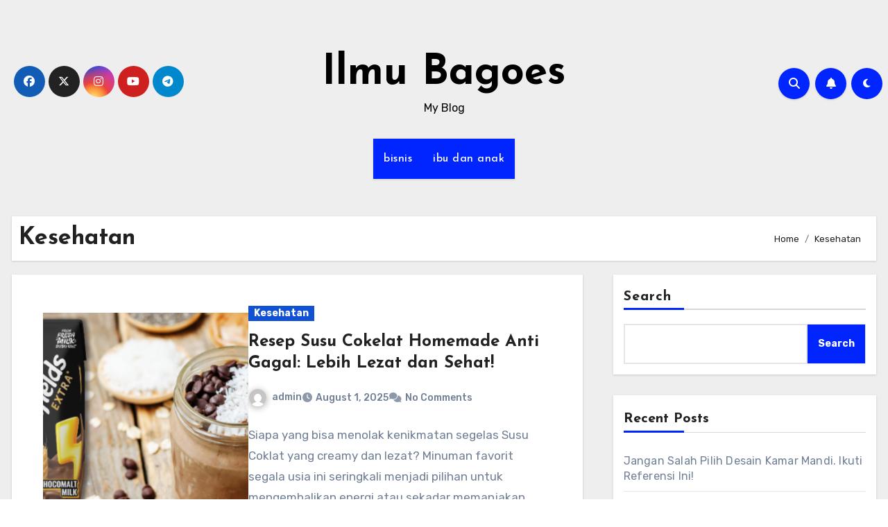

--- FILE ---
content_type: text/html; charset=UTF-8
request_url: http://ilmubagoes.com/category/kesehatan/
body_size: 22773
content:
<!DOCTYPE html>
<html lang="en-US">
<head>
<meta charset="UTF-8">
<meta name="viewport" content="width=device-width, initial-scale=1">
<link rel="profile" href="http://gmpg.org/xfn/11">
<meta name='robots' content='index, follow, max-image-preview:large, max-snippet:-1, max-video-preview:-1' />

	<!-- This site is optimized with the Yoast SEO plugin v26.8 - https://yoast.com/product/yoast-seo-wordpress/ -->
	<title>Kesehatan Archives - Ilmu Bagoes</title>
	<link rel="canonical" href="http://ilmubagoes.com/category/kesehatan/" />
	<link rel="next" href="http://ilmubagoes.com/category/kesehatan/page/2/" />
	<meta property="og:locale" content="en_US" />
	<meta property="og:type" content="article" />
	<meta property="og:title" content="Kesehatan Archives - Ilmu Bagoes" />
	<meta property="og:url" content="http://ilmubagoes.com/category/kesehatan/" />
	<meta property="og:site_name" content="Ilmu Bagoes" />
	<meta name="twitter:card" content="summary_large_image" />
	<script type="application/ld+json" class="yoast-schema-graph">{"@context":"https://schema.org","@graph":[{"@type":"CollectionPage","@id":"http://ilmubagoes.com/category/kesehatan/","url":"http://ilmubagoes.com/category/kesehatan/","name":"Kesehatan Archives - Ilmu Bagoes","isPartOf":{"@id":"http://ilmubagoes.com/#website"},"primaryImageOfPage":{"@id":"http://ilmubagoes.com/category/kesehatan/#primaryimage"},"image":{"@id":"http://ilmubagoes.com/category/kesehatan/#primaryimage"},"thumbnailUrl":"http://ilmubagoes.com/wp-content/uploads/2025/08/1.png","breadcrumb":{"@id":"http://ilmubagoes.com/category/kesehatan/#breadcrumb"},"inLanguage":"en-US"},{"@type":"ImageObject","inLanguage":"en-US","@id":"http://ilmubagoes.com/category/kesehatan/#primaryimage","url":"http://ilmubagoes.com/wp-content/uploads/2025/08/1.png","contentUrl":"http://ilmubagoes.com/wp-content/uploads/2025/08/1.png","width":809,"height":534,"caption":"susu coklat"},{"@type":"BreadcrumbList","@id":"http://ilmubagoes.com/category/kesehatan/#breadcrumb","itemListElement":[{"@type":"ListItem","position":1,"name":"Home","item":"http://ilmubagoes.com/"},{"@type":"ListItem","position":2,"name":"Kesehatan"}]},{"@type":"WebSite","@id":"http://ilmubagoes.com/#website","url":"http://ilmubagoes.com/","name":"Ilmu Bagoes","description":"My  Blog","potentialAction":[{"@type":"SearchAction","target":{"@type":"EntryPoint","urlTemplate":"http://ilmubagoes.com/?s={search_term_string}"},"query-input":{"@type":"PropertyValueSpecification","valueRequired":true,"valueName":"search_term_string"}}],"inLanguage":"en-US"}]}</script>
	<!-- / Yoast SEO plugin. -->


<link rel='dns-prefetch' href='//fonts.googleapis.com' />
<link rel="alternate" type="application/rss+xml" title="Ilmu Bagoes &raquo; Feed" href="http://ilmubagoes.com/feed/" />
<link rel="alternate" type="application/rss+xml" title="Ilmu Bagoes &raquo; Comments Feed" href="http://ilmubagoes.com/comments/feed/" />
<link rel="alternate" type="application/rss+xml" title="Ilmu Bagoes &raquo; Kesehatan Category Feed" href="http://ilmubagoes.com/category/kesehatan/feed/" />
<style id='wp-img-auto-sizes-contain-inline-css' type='text/css'>
img:is([sizes=auto i],[sizes^="auto," i]){contain-intrinsic-size:3000px 1500px}
/*# sourceURL=wp-img-auto-sizes-contain-inline-css */
</style>
<style id='wp-emoji-styles-inline-css' type='text/css'>

	img.wp-smiley, img.emoji {
		display: inline !important;
		border: none !important;
		box-shadow: none !important;
		height: 1em !important;
		width: 1em !important;
		margin: 0 0.07em !important;
		vertical-align: -0.1em !important;
		background: none !important;
		padding: 0 !important;
	}
/*# sourceURL=wp-emoji-styles-inline-css */
</style>
<style id='wp-block-library-inline-css' type='text/css'>
:root{--wp-block-synced-color:#7a00df;--wp-block-synced-color--rgb:122,0,223;--wp-bound-block-color:var(--wp-block-synced-color);--wp-editor-canvas-background:#ddd;--wp-admin-theme-color:#007cba;--wp-admin-theme-color--rgb:0,124,186;--wp-admin-theme-color-darker-10:#006ba1;--wp-admin-theme-color-darker-10--rgb:0,107,160.5;--wp-admin-theme-color-darker-20:#005a87;--wp-admin-theme-color-darker-20--rgb:0,90,135;--wp-admin-border-width-focus:2px}@media (min-resolution:192dpi){:root{--wp-admin-border-width-focus:1.5px}}.wp-element-button{cursor:pointer}:root .has-very-light-gray-background-color{background-color:#eee}:root .has-very-dark-gray-background-color{background-color:#313131}:root .has-very-light-gray-color{color:#eee}:root .has-very-dark-gray-color{color:#313131}:root .has-vivid-green-cyan-to-vivid-cyan-blue-gradient-background{background:linear-gradient(135deg,#00d084,#0693e3)}:root .has-purple-crush-gradient-background{background:linear-gradient(135deg,#34e2e4,#4721fb 50%,#ab1dfe)}:root .has-hazy-dawn-gradient-background{background:linear-gradient(135deg,#faaca8,#dad0ec)}:root .has-subdued-olive-gradient-background{background:linear-gradient(135deg,#fafae1,#67a671)}:root .has-atomic-cream-gradient-background{background:linear-gradient(135deg,#fdd79a,#004a59)}:root .has-nightshade-gradient-background{background:linear-gradient(135deg,#330968,#31cdcf)}:root .has-midnight-gradient-background{background:linear-gradient(135deg,#020381,#2874fc)}:root{--wp--preset--font-size--normal:16px;--wp--preset--font-size--huge:42px}.has-regular-font-size{font-size:1em}.has-larger-font-size{font-size:2.625em}.has-normal-font-size{font-size:var(--wp--preset--font-size--normal)}.has-huge-font-size{font-size:var(--wp--preset--font-size--huge)}.has-text-align-center{text-align:center}.has-text-align-left{text-align:left}.has-text-align-right{text-align:right}.has-fit-text{white-space:nowrap!important}#end-resizable-editor-section{display:none}.aligncenter{clear:both}.items-justified-left{justify-content:flex-start}.items-justified-center{justify-content:center}.items-justified-right{justify-content:flex-end}.items-justified-space-between{justify-content:space-between}.screen-reader-text{border:0;clip-path:inset(50%);height:1px;margin:-1px;overflow:hidden;padding:0;position:absolute;width:1px;word-wrap:normal!important}.screen-reader-text:focus{background-color:#ddd;clip-path:none;color:#444;display:block;font-size:1em;height:auto;left:5px;line-height:normal;padding:15px 23px 14px;text-decoration:none;top:5px;width:auto;z-index:100000}html :where(.has-border-color){border-style:solid}html :where([style*=border-top-color]){border-top-style:solid}html :where([style*=border-right-color]){border-right-style:solid}html :where([style*=border-bottom-color]){border-bottom-style:solid}html :where([style*=border-left-color]){border-left-style:solid}html :where([style*=border-width]){border-style:solid}html :where([style*=border-top-width]){border-top-style:solid}html :where([style*=border-right-width]){border-right-style:solid}html :where([style*=border-bottom-width]){border-bottom-style:solid}html :where([style*=border-left-width]){border-left-style:solid}html :where(img[class*=wp-image-]){height:auto;max-width:100%}:where(figure){margin:0 0 1em}html :where(.is-position-sticky){--wp-admin--admin-bar--position-offset:var(--wp-admin--admin-bar--height,0px)}@media screen and (max-width:600px){html :where(.is-position-sticky){--wp-admin--admin-bar--position-offset:0px}}

/*# sourceURL=wp-block-library-inline-css */
</style><style id='wp-block-archives-inline-css' type='text/css'>
.wp-block-archives{box-sizing:border-box}.wp-block-archives-dropdown label{display:block}
/*# sourceURL=http://ilmubagoes.com/wp-includes/blocks/archives/style.min.css */
</style>
<style id='wp-block-categories-inline-css' type='text/css'>
.wp-block-categories{box-sizing:border-box}.wp-block-categories.alignleft{margin-right:2em}.wp-block-categories.alignright{margin-left:2em}.wp-block-categories.wp-block-categories-dropdown.aligncenter{text-align:center}.wp-block-categories .wp-block-categories__label{display:block;width:100%}
/*# sourceURL=http://ilmubagoes.com/wp-includes/blocks/categories/style.min.css */
</style>
<style id='wp-block-heading-inline-css' type='text/css'>
h1:where(.wp-block-heading).has-background,h2:where(.wp-block-heading).has-background,h3:where(.wp-block-heading).has-background,h4:where(.wp-block-heading).has-background,h5:where(.wp-block-heading).has-background,h6:where(.wp-block-heading).has-background{padding:1.25em 2.375em}h1.has-text-align-left[style*=writing-mode]:where([style*=vertical-lr]),h1.has-text-align-right[style*=writing-mode]:where([style*=vertical-rl]),h2.has-text-align-left[style*=writing-mode]:where([style*=vertical-lr]),h2.has-text-align-right[style*=writing-mode]:where([style*=vertical-rl]),h3.has-text-align-left[style*=writing-mode]:where([style*=vertical-lr]),h3.has-text-align-right[style*=writing-mode]:where([style*=vertical-rl]),h4.has-text-align-left[style*=writing-mode]:where([style*=vertical-lr]),h4.has-text-align-right[style*=writing-mode]:where([style*=vertical-rl]),h5.has-text-align-left[style*=writing-mode]:where([style*=vertical-lr]),h5.has-text-align-right[style*=writing-mode]:where([style*=vertical-rl]),h6.has-text-align-left[style*=writing-mode]:where([style*=vertical-lr]),h6.has-text-align-right[style*=writing-mode]:where([style*=vertical-rl]){rotate:180deg}
/*# sourceURL=http://ilmubagoes.com/wp-includes/blocks/heading/style.min.css */
</style>
<style id='wp-block-latest-comments-inline-css' type='text/css'>
ol.wp-block-latest-comments{box-sizing:border-box;margin-left:0}:where(.wp-block-latest-comments:not([style*=line-height] .wp-block-latest-comments__comment)){line-height:1.1}:where(.wp-block-latest-comments:not([style*=line-height] .wp-block-latest-comments__comment-excerpt p)){line-height:1.8}.has-dates :where(.wp-block-latest-comments:not([style*=line-height])),.has-excerpts :where(.wp-block-latest-comments:not([style*=line-height])){line-height:1.5}.wp-block-latest-comments .wp-block-latest-comments{padding-left:0}.wp-block-latest-comments__comment{list-style:none;margin-bottom:1em}.has-avatars .wp-block-latest-comments__comment{list-style:none;min-height:2.25em}.has-avatars .wp-block-latest-comments__comment .wp-block-latest-comments__comment-excerpt,.has-avatars .wp-block-latest-comments__comment .wp-block-latest-comments__comment-meta{margin-left:3.25em}.wp-block-latest-comments__comment-excerpt p{font-size:.875em;margin:.36em 0 1.4em}.wp-block-latest-comments__comment-date{display:block;font-size:.75em}.wp-block-latest-comments .avatar,.wp-block-latest-comments__comment-avatar{border-radius:1.5em;display:block;float:left;height:2.5em;margin-right:.75em;width:2.5em}.wp-block-latest-comments[class*=-font-size] a,.wp-block-latest-comments[style*=font-size] a{font-size:inherit}
/*# sourceURL=http://ilmubagoes.com/wp-includes/blocks/latest-comments/style.min.css */
</style>
<style id='wp-block-latest-posts-inline-css' type='text/css'>
.wp-block-latest-posts{box-sizing:border-box}.wp-block-latest-posts.alignleft{margin-right:2em}.wp-block-latest-posts.alignright{margin-left:2em}.wp-block-latest-posts.wp-block-latest-posts__list{list-style:none}.wp-block-latest-posts.wp-block-latest-posts__list li{clear:both;overflow-wrap:break-word}.wp-block-latest-posts.is-grid{display:flex;flex-wrap:wrap}.wp-block-latest-posts.is-grid li{margin:0 1.25em 1.25em 0;width:100%}@media (min-width:600px){.wp-block-latest-posts.columns-2 li{width:calc(50% - .625em)}.wp-block-latest-posts.columns-2 li:nth-child(2n){margin-right:0}.wp-block-latest-posts.columns-3 li{width:calc(33.33333% - .83333em)}.wp-block-latest-posts.columns-3 li:nth-child(3n){margin-right:0}.wp-block-latest-posts.columns-4 li{width:calc(25% - .9375em)}.wp-block-latest-posts.columns-4 li:nth-child(4n){margin-right:0}.wp-block-latest-posts.columns-5 li{width:calc(20% - 1em)}.wp-block-latest-posts.columns-5 li:nth-child(5n){margin-right:0}.wp-block-latest-posts.columns-6 li{width:calc(16.66667% - 1.04167em)}.wp-block-latest-posts.columns-6 li:nth-child(6n){margin-right:0}}:root :where(.wp-block-latest-posts.is-grid){padding:0}:root :where(.wp-block-latest-posts.wp-block-latest-posts__list){padding-left:0}.wp-block-latest-posts__post-author,.wp-block-latest-posts__post-date{display:block;font-size:.8125em}.wp-block-latest-posts__post-excerpt,.wp-block-latest-posts__post-full-content{margin-bottom:1em;margin-top:.5em}.wp-block-latest-posts__featured-image a{display:inline-block}.wp-block-latest-posts__featured-image img{height:auto;max-width:100%;width:auto}.wp-block-latest-posts__featured-image.alignleft{float:left;margin-right:1em}.wp-block-latest-posts__featured-image.alignright{float:right;margin-left:1em}.wp-block-latest-posts__featured-image.aligncenter{margin-bottom:1em;text-align:center}
/*# sourceURL=http://ilmubagoes.com/wp-includes/blocks/latest-posts/style.min.css */
</style>
<style id='wp-block-search-inline-css' type='text/css'>
.wp-block-search__button{margin-left:10px;word-break:normal}.wp-block-search__button.has-icon{line-height:0}.wp-block-search__button svg{height:1.25em;min-height:24px;min-width:24px;width:1.25em;fill:currentColor;vertical-align:text-bottom}:where(.wp-block-search__button){border:1px solid #ccc;padding:6px 10px}.wp-block-search__inside-wrapper{display:flex;flex:auto;flex-wrap:nowrap;max-width:100%}.wp-block-search__label{width:100%}.wp-block-search.wp-block-search__button-only .wp-block-search__button{box-sizing:border-box;display:flex;flex-shrink:0;justify-content:center;margin-left:0;max-width:100%}.wp-block-search.wp-block-search__button-only .wp-block-search__inside-wrapper{min-width:0!important;transition-property:width}.wp-block-search.wp-block-search__button-only .wp-block-search__input{flex-basis:100%;transition-duration:.3s}.wp-block-search.wp-block-search__button-only.wp-block-search__searchfield-hidden,.wp-block-search.wp-block-search__button-only.wp-block-search__searchfield-hidden .wp-block-search__inside-wrapper{overflow:hidden}.wp-block-search.wp-block-search__button-only.wp-block-search__searchfield-hidden .wp-block-search__input{border-left-width:0!important;border-right-width:0!important;flex-basis:0;flex-grow:0;margin:0;min-width:0!important;padding-left:0!important;padding-right:0!important;width:0!important}:where(.wp-block-search__input){appearance:none;border:1px solid #949494;flex-grow:1;font-family:inherit;font-size:inherit;font-style:inherit;font-weight:inherit;letter-spacing:inherit;line-height:inherit;margin-left:0;margin-right:0;min-width:3rem;padding:8px;text-decoration:unset!important;text-transform:inherit}:where(.wp-block-search__button-inside .wp-block-search__inside-wrapper){background-color:#fff;border:1px solid #949494;box-sizing:border-box;padding:4px}:where(.wp-block-search__button-inside .wp-block-search__inside-wrapper) .wp-block-search__input{border:none;border-radius:0;padding:0 4px}:where(.wp-block-search__button-inside .wp-block-search__inside-wrapper) .wp-block-search__input:focus{outline:none}:where(.wp-block-search__button-inside .wp-block-search__inside-wrapper) :where(.wp-block-search__button){padding:4px 8px}.wp-block-search.aligncenter .wp-block-search__inside-wrapper{margin:auto}.wp-block[data-align=right] .wp-block-search.wp-block-search__button-only .wp-block-search__inside-wrapper{float:right}
/*# sourceURL=http://ilmubagoes.com/wp-includes/blocks/search/style.min.css */
</style>
<style id='wp-block-search-theme-inline-css' type='text/css'>
.wp-block-search .wp-block-search__label{font-weight:700}.wp-block-search__button{border:1px solid #ccc;padding:.375em .625em}
/*# sourceURL=http://ilmubagoes.com/wp-includes/blocks/search/theme.min.css */
</style>
<style id='wp-block-group-inline-css' type='text/css'>
.wp-block-group{box-sizing:border-box}:where(.wp-block-group.wp-block-group-is-layout-constrained){position:relative}
/*# sourceURL=http://ilmubagoes.com/wp-includes/blocks/group/style.min.css */
</style>
<style id='wp-block-group-theme-inline-css' type='text/css'>
:where(.wp-block-group.has-background){padding:1.25em 2.375em}
/*# sourceURL=http://ilmubagoes.com/wp-includes/blocks/group/theme.min.css */
</style>
<style id='wp-block-paragraph-inline-css' type='text/css'>
.is-small-text{font-size:.875em}.is-regular-text{font-size:1em}.is-large-text{font-size:2.25em}.is-larger-text{font-size:3em}.has-drop-cap:not(:focus):first-letter{float:left;font-size:8.4em;font-style:normal;font-weight:100;line-height:.68;margin:.05em .1em 0 0;text-transform:uppercase}body.rtl .has-drop-cap:not(:focus):first-letter{float:none;margin-left:.1em}p.has-drop-cap.has-background{overflow:hidden}:root :where(p.has-background){padding:1.25em 2.375em}:where(p.has-text-color:not(.has-link-color)) a{color:inherit}p.has-text-align-left[style*="writing-mode:vertical-lr"],p.has-text-align-right[style*="writing-mode:vertical-rl"]{rotate:180deg}
/*# sourceURL=http://ilmubagoes.com/wp-includes/blocks/paragraph/style.min.css */
</style>
<style id='global-styles-inline-css' type='text/css'>
:root{--wp--preset--aspect-ratio--square: 1;--wp--preset--aspect-ratio--4-3: 4/3;--wp--preset--aspect-ratio--3-4: 3/4;--wp--preset--aspect-ratio--3-2: 3/2;--wp--preset--aspect-ratio--2-3: 2/3;--wp--preset--aspect-ratio--16-9: 16/9;--wp--preset--aspect-ratio--9-16: 9/16;--wp--preset--color--black: #000000;--wp--preset--color--cyan-bluish-gray: #abb8c3;--wp--preset--color--white: #ffffff;--wp--preset--color--pale-pink: #f78da7;--wp--preset--color--vivid-red: #cf2e2e;--wp--preset--color--luminous-vivid-orange: #ff6900;--wp--preset--color--luminous-vivid-amber: #fcb900;--wp--preset--color--light-green-cyan: #7bdcb5;--wp--preset--color--vivid-green-cyan: #00d084;--wp--preset--color--pale-cyan-blue: #8ed1fc;--wp--preset--color--vivid-cyan-blue: #0693e3;--wp--preset--color--vivid-purple: #9b51e0;--wp--preset--gradient--vivid-cyan-blue-to-vivid-purple: linear-gradient(135deg,rgb(6,147,227) 0%,rgb(155,81,224) 100%);--wp--preset--gradient--light-green-cyan-to-vivid-green-cyan: linear-gradient(135deg,rgb(122,220,180) 0%,rgb(0,208,130) 100%);--wp--preset--gradient--luminous-vivid-amber-to-luminous-vivid-orange: linear-gradient(135deg,rgb(252,185,0) 0%,rgb(255,105,0) 100%);--wp--preset--gradient--luminous-vivid-orange-to-vivid-red: linear-gradient(135deg,rgb(255,105,0) 0%,rgb(207,46,46) 100%);--wp--preset--gradient--very-light-gray-to-cyan-bluish-gray: linear-gradient(135deg,rgb(238,238,238) 0%,rgb(169,184,195) 100%);--wp--preset--gradient--cool-to-warm-spectrum: linear-gradient(135deg,rgb(74,234,220) 0%,rgb(151,120,209) 20%,rgb(207,42,186) 40%,rgb(238,44,130) 60%,rgb(251,105,98) 80%,rgb(254,248,76) 100%);--wp--preset--gradient--blush-light-purple: linear-gradient(135deg,rgb(255,206,236) 0%,rgb(152,150,240) 100%);--wp--preset--gradient--blush-bordeaux: linear-gradient(135deg,rgb(254,205,165) 0%,rgb(254,45,45) 50%,rgb(107,0,62) 100%);--wp--preset--gradient--luminous-dusk: linear-gradient(135deg,rgb(255,203,112) 0%,rgb(199,81,192) 50%,rgb(65,88,208) 100%);--wp--preset--gradient--pale-ocean: linear-gradient(135deg,rgb(255,245,203) 0%,rgb(182,227,212) 50%,rgb(51,167,181) 100%);--wp--preset--gradient--electric-grass: linear-gradient(135deg,rgb(202,248,128) 0%,rgb(113,206,126) 100%);--wp--preset--gradient--midnight: linear-gradient(135deg,rgb(2,3,129) 0%,rgb(40,116,252) 100%);--wp--preset--font-size--small: 13px;--wp--preset--font-size--medium: 20px;--wp--preset--font-size--large: 36px;--wp--preset--font-size--x-large: 42px;--wp--preset--spacing--20: 0.44rem;--wp--preset--spacing--30: 0.67rem;--wp--preset--spacing--40: 1rem;--wp--preset--spacing--50: 1.5rem;--wp--preset--spacing--60: 2.25rem;--wp--preset--spacing--70: 3.38rem;--wp--preset--spacing--80: 5.06rem;--wp--preset--shadow--natural: 6px 6px 9px rgba(0, 0, 0, 0.2);--wp--preset--shadow--deep: 12px 12px 50px rgba(0, 0, 0, 0.4);--wp--preset--shadow--sharp: 6px 6px 0px rgba(0, 0, 0, 0.2);--wp--preset--shadow--outlined: 6px 6px 0px -3px rgb(255, 255, 255), 6px 6px rgb(0, 0, 0);--wp--preset--shadow--crisp: 6px 6px 0px rgb(0, 0, 0);}:root :where(.is-layout-flow) > :first-child{margin-block-start: 0;}:root :where(.is-layout-flow) > :last-child{margin-block-end: 0;}:root :where(.is-layout-flow) > *{margin-block-start: 24px;margin-block-end: 0;}:root :where(.is-layout-constrained) > :first-child{margin-block-start: 0;}:root :where(.is-layout-constrained) > :last-child{margin-block-end: 0;}:root :where(.is-layout-constrained) > *{margin-block-start: 24px;margin-block-end: 0;}:root :where(.is-layout-flex){gap: 24px;}:root :where(.is-layout-grid){gap: 24px;}body .is-layout-flex{display: flex;}.is-layout-flex{flex-wrap: wrap;align-items: center;}.is-layout-flex > :is(*, div){margin: 0;}body .is-layout-grid{display: grid;}.is-layout-grid > :is(*, div){margin: 0;}.has-black-color{color: var(--wp--preset--color--black) !important;}.has-cyan-bluish-gray-color{color: var(--wp--preset--color--cyan-bluish-gray) !important;}.has-white-color{color: var(--wp--preset--color--white) !important;}.has-pale-pink-color{color: var(--wp--preset--color--pale-pink) !important;}.has-vivid-red-color{color: var(--wp--preset--color--vivid-red) !important;}.has-luminous-vivid-orange-color{color: var(--wp--preset--color--luminous-vivid-orange) !important;}.has-luminous-vivid-amber-color{color: var(--wp--preset--color--luminous-vivid-amber) !important;}.has-light-green-cyan-color{color: var(--wp--preset--color--light-green-cyan) !important;}.has-vivid-green-cyan-color{color: var(--wp--preset--color--vivid-green-cyan) !important;}.has-pale-cyan-blue-color{color: var(--wp--preset--color--pale-cyan-blue) !important;}.has-vivid-cyan-blue-color{color: var(--wp--preset--color--vivid-cyan-blue) !important;}.has-vivid-purple-color{color: var(--wp--preset--color--vivid-purple) !important;}.has-black-background-color{background-color: var(--wp--preset--color--black) !important;}.has-cyan-bluish-gray-background-color{background-color: var(--wp--preset--color--cyan-bluish-gray) !important;}.has-white-background-color{background-color: var(--wp--preset--color--white) !important;}.has-pale-pink-background-color{background-color: var(--wp--preset--color--pale-pink) !important;}.has-vivid-red-background-color{background-color: var(--wp--preset--color--vivid-red) !important;}.has-luminous-vivid-orange-background-color{background-color: var(--wp--preset--color--luminous-vivid-orange) !important;}.has-luminous-vivid-amber-background-color{background-color: var(--wp--preset--color--luminous-vivid-amber) !important;}.has-light-green-cyan-background-color{background-color: var(--wp--preset--color--light-green-cyan) !important;}.has-vivid-green-cyan-background-color{background-color: var(--wp--preset--color--vivid-green-cyan) !important;}.has-pale-cyan-blue-background-color{background-color: var(--wp--preset--color--pale-cyan-blue) !important;}.has-vivid-cyan-blue-background-color{background-color: var(--wp--preset--color--vivid-cyan-blue) !important;}.has-vivid-purple-background-color{background-color: var(--wp--preset--color--vivid-purple) !important;}.has-black-border-color{border-color: var(--wp--preset--color--black) !important;}.has-cyan-bluish-gray-border-color{border-color: var(--wp--preset--color--cyan-bluish-gray) !important;}.has-white-border-color{border-color: var(--wp--preset--color--white) !important;}.has-pale-pink-border-color{border-color: var(--wp--preset--color--pale-pink) !important;}.has-vivid-red-border-color{border-color: var(--wp--preset--color--vivid-red) !important;}.has-luminous-vivid-orange-border-color{border-color: var(--wp--preset--color--luminous-vivid-orange) !important;}.has-luminous-vivid-amber-border-color{border-color: var(--wp--preset--color--luminous-vivid-amber) !important;}.has-light-green-cyan-border-color{border-color: var(--wp--preset--color--light-green-cyan) !important;}.has-vivid-green-cyan-border-color{border-color: var(--wp--preset--color--vivid-green-cyan) !important;}.has-pale-cyan-blue-border-color{border-color: var(--wp--preset--color--pale-cyan-blue) !important;}.has-vivid-cyan-blue-border-color{border-color: var(--wp--preset--color--vivid-cyan-blue) !important;}.has-vivid-purple-border-color{border-color: var(--wp--preset--color--vivid-purple) !important;}.has-vivid-cyan-blue-to-vivid-purple-gradient-background{background: var(--wp--preset--gradient--vivid-cyan-blue-to-vivid-purple) !important;}.has-light-green-cyan-to-vivid-green-cyan-gradient-background{background: var(--wp--preset--gradient--light-green-cyan-to-vivid-green-cyan) !important;}.has-luminous-vivid-amber-to-luminous-vivid-orange-gradient-background{background: var(--wp--preset--gradient--luminous-vivid-amber-to-luminous-vivid-orange) !important;}.has-luminous-vivid-orange-to-vivid-red-gradient-background{background: var(--wp--preset--gradient--luminous-vivid-orange-to-vivid-red) !important;}.has-very-light-gray-to-cyan-bluish-gray-gradient-background{background: var(--wp--preset--gradient--very-light-gray-to-cyan-bluish-gray) !important;}.has-cool-to-warm-spectrum-gradient-background{background: var(--wp--preset--gradient--cool-to-warm-spectrum) !important;}.has-blush-light-purple-gradient-background{background: var(--wp--preset--gradient--blush-light-purple) !important;}.has-blush-bordeaux-gradient-background{background: var(--wp--preset--gradient--blush-bordeaux) !important;}.has-luminous-dusk-gradient-background{background: var(--wp--preset--gradient--luminous-dusk) !important;}.has-pale-ocean-gradient-background{background: var(--wp--preset--gradient--pale-ocean) !important;}.has-electric-grass-gradient-background{background: var(--wp--preset--gradient--electric-grass) !important;}.has-midnight-gradient-background{background: var(--wp--preset--gradient--midnight) !important;}.has-small-font-size{font-size: var(--wp--preset--font-size--small) !important;}.has-medium-font-size{font-size: var(--wp--preset--font-size--medium) !important;}.has-large-font-size{font-size: var(--wp--preset--font-size--large) !important;}.has-x-large-font-size{font-size: var(--wp--preset--font-size--x-large) !important;}
/*# sourceURL=global-styles-inline-css */
</style>

<style id='classic-theme-styles-inline-css' type='text/css'>
/*! This file is auto-generated */
.wp-block-button__link{color:#fff;background-color:#32373c;border-radius:9999px;box-shadow:none;text-decoration:none;padding:calc(.667em + 2px) calc(1.333em + 2px);font-size:1.125em}.wp-block-file__button{background:#32373c;color:#fff;text-decoration:none}
/*# sourceURL=/wp-includes/css/classic-themes.min.css */
</style>
<link rel='stylesheet' id='blogus-fonts-css' href='//fonts.googleapis.com/css?family=Josefin+Sans%3A300%2C400%2C500%2C700%7COpen+Sans%3A300%2C400%2C600%2C700%7CKalam%3A300%2C400%2C700%7CRokkitt%3A300%2C400%2C700%7CJost%3A300%2C400%2C500%2C700%7CPoppins%3A300%2C400%2C500%2C600%2C700%7CLato%3A300%2C400%2C700%7CNoto+Serif%3A300%2C400%2C700%7CRaleway%3A300%2C400%2C500%2C700%7CRoboto%3A300%2C400%2C500%2C700%7CRubik%3A300%2C400%2C500%2C700&#038;display=swap&#038;subset=latin,latin-ext' type='text/css' media='all' />
<link rel='stylesheet' id='blogus-google-fonts-css' href='//fonts.googleapis.com/css?family=ABeeZee%7CAbel%7CAbril+Fatface%7CAclonica%7CAcme%7CActor%7CAdamina%7CAdvent+Pro%7CAguafina+Script%7CAkronim%7CAladin%7CAldrich%7CAlef%7CAlegreya%7CAlegreya+SC%7CAlegreya+Sans%7CAlegreya+Sans+SC%7CAlex+Brush%7CAlfa+Slab+One%7CAlice%7CAlike%7CAlike+Angular%7CAllan%7CAllerta%7CAllerta+Stencil%7CAllura%7CAlmendra%7CAlmendra+Display%7CAlmendra+SC%7CAmarante%7CAmaranth%7CAmatic+SC%7CAmatica+SC%7CAmethysta%7CAmiko%7CAmiri%7CAmita%7CAnaheim%7CAndada%7CAndika%7CAngkor%7CAnnie+Use+Your+Telescope%7CAnonymous+Pro%7CAntic%7CAntic+Didone%7CAntic+Slab%7CAnton%7CArapey%7CArbutus%7CArbutus+Slab%7CArchitects+Daughter%7CArchivo+Black%7CArchivo+Narrow%7CAref+Ruqaa%7CArima+Madurai%7CArimo%7CArizonia%7CArmata%7CArtifika%7CArvo%7CArya%7CAsap%7CAsar%7CAsset%7CAssistant%7CAstloch%7CAsul%7CAthiti%7CAtma%7CAtomic+Age%7CAubrey%7CAudiowide%7CAutour+One%7CAverage%7CAverage+Sans%7CAveria+Gruesa+Libre%7CAveria+Libre%7CAveria+Sans+Libre%7CAveria+Serif+Libre%7CBad+Script%7CBaloo%7CBaloo+Bhai%7CBaloo+Da%7CBaloo+Thambi%7CBalthazar%7CBangers%7CBasic%7CBattambang%7CBaumans%7CBayon%7CBelgrano%7CBelleza%7CBenchNine%7CBentham%7CBerkshire+Swash%7CBevan%7CBigelow+Rules%7CBigshot+One%7CBilbo%7CBilbo+Swash+Caps%7CBioRhyme%7CBioRhyme+Expanded%7CBiryani%7CBitter%7CBlack+Ops+One%7CBokor%7CBonbon%7CBoogaloo%7CBowlby+One%7CBowlby+One+SC%7CBrawler%7CBree+Serif%7CBubblegum+Sans%7CBubbler+One%7CBuda%7CBuenard%7CBungee%7CBungee+Hairline%7CBungee+Inline%7CBungee+Outline%7CBungee+Shade%7CButcherman%7CButterfly+Kids%7CCabin%7CCabin+Condensed%7CCabin+Sketch%7CCaesar+Dressing%7CCagliostro%7CCairo%7CCalligraffitti%7CCambay%7CCambo%7CCandal%7CCantarell%7CCantata+One%7CCantora+One%7CCapriola%7CCardo%7CCarme%7CCarrois+Gothic%7CCarrois+Gothic+SC%7CCarter+One%7CCatamaran%7CCaudex%7CCaveat%7CCaveat+Brush%7CCedarville+Cursive%7CCeviche+One%7CChanga%7CChanga+One%7CChango%7CChathura%7CChau+Philomene+One%7CChela+One%7CChelsea+Market%7CChenla%7CCherry+Cream+Soda%7CCherry+Swash%7CChewy%7CChicle%7CChivo%7CChonburi%7CCinzel%7CCinzel+Decorative%7CClicker+Script%7CCoda%7CCoda+Caption%7CCodystar%7CCoiny%7CCombo%7CComfortaa%7CComing+Soon%7CConcert+One%7CCondiment%7CContent%7CContrail+One%7CConvergence%7CCookie%7CCopse%7CCorben%7CCormorant%7CCormorant+Garamond%7CCormorant+Infant%7CCormorant+SC%7CCormorant+Unicase%7CCormorant+Upright%7CCourgette%7CCousine%7CCoustard%7CCovered+By+Your+Grace%7CCrafty+Girls%7CCreepster%7CCrete+Round%7CCrimson+Text%7CCroissant+One%7CCrushed%7CCuprum%7CCutive%7CCutive+Mono%7CDamion%7CDancing+Script%7CDangrek%7CDavid+Libre%7CDawning+of+a+New+Day%7CDays+One%7CDekko%7CDelius%7CDelius+Swash+Caps%7CDelius+Unicase%7CDella+Respira%7CDenk+One%7CDevonshire%7CDhurjati%7CDidact+Gothic%7CDiplomata%7CDiplomata+SC%7CDomine%7CDonegal+One%7CDoppio+One%7CDorsa%7CDosis%7CDr+Sugiyama%7CDroid+Sans%7CDroid+Sans+Mono%7CDroid+Serif%7CDuru+Sans%7CDynalight%7CEB+Garamond%7CEagle+Lake%7CEater%7CEconomica%7CEczar%7CEk+Mukta%7CEl+Messiri%7CElectrolize%7CElsie%7CElsie+Swash+Caps%7CEmblema+One%7CEmilys+Candy%7CEngagement%7CEnglebert%7CEnriqueta%7CErica+One%7CEsteban%7CEuphoria+Script%7CEwert%7CExo%7CExo+2%7CExpletus+Sans%7CFanwood+Text%7CFarsan%7CFascinate%7CFascinate+Inline%7CFaster+One%7CFasthand%7CFauna+One%7CFederant%7CFedero%7CFelipa%7CFenix%7CFinger+Paint%7CFira+Mono%7CFira+Sans%7CFjalla+One%7CFjord+One%7CFlamenco%7CFlavors%7CFondamento%7CFontdiner+Swanky%7CForum%7CFrancois+One%7CFrank+Ruhl+Libre%7CFreckle+Face%7CFredericka+the+Great%7CFredoka+One%7CFreehand%7CFresca%7CFrijole%7CFruktur%7CFugaz+One%7CGFS+Didot%7CGFS+Neohellenic%7CGabriela%7CGafata%7CGalada%7CGaldeano%7CGalindo%7CGentium+Basic%7CGentium+Book+Basic%7CGeo%7CGeostar%7CGeostar+Fill%7CGermania+One%7CGidugu%7CGilda+Display%7CGive+You+Glory%7CGlass+Antiqua%7CGlegoo%7CGloria+Hallelujah%7CGoblin+One%7CGochi+Hand%7CGorditas%7CGoudy+Bookletter+1911%7CGraduate%7CGrand+Hotel%7CGravitas+One%7CGreat+Vibes%7CGriffy%7CGruppo%7CGudea%7CGurajada%7CHabibi%7CHalant%7CHammersmith+One%7CHanalei%7CHanalei+Fill%7CHandlee%7CHanuman%7CHappy+Monkey%7CHarmattan%7CHeadland+One%7CHeebo%7CHenny+Penny%7CHerr+Von+Muellerhoff%7CHind%7CHind+Guntur%7CHind+Madurai%7CHind+Siliguri%7CHind+Vadodara%7CHoltwood+One+SC%7CHomemade+Apple%7CHomenaje%7CIM+Fell+DW+Pica%7CIM+Fell+DW+Pica+SC%7CIM+Fell+Double+Pica%7CIM+Fell+Double+Pica+SC%7CIM+Fell+English%7CIM+Fell+English+SC%7CIM+Fell+French+Canon%7CIM+Fell+French+Canon+SC%7CIM+Fell+Great+Primer%7CIM+Fell+Great+Primer+SC%7CIceberg%7CIceland%7CImprima%7CInconsolata%7CInder%7CIndie+Flower%7CInika%7CInknut+Antiqua%7CIrish+Grover%7CIstok+Web%7CItaliana%7CItalianno%7CItim%7CJacques+Francois%7CJacques+Francois+Shadow%7CJaldi%7CJim+Nightshade%7CJockey+One%7CJolly+Lodger%7CJomhuria%7CJosefin+Sans%7CJosefin+Slab%7CJoti+One%7CJudson%7CJulee%7CJulius+Sans+One%7CJunge%7CJura%7CJust+Another+Hand%7CJust+Me+Again+Down+Here%7CKadwa%7CKalam%7CKameron%7CKanit%7CKantumruy%7CKarla%7CKarma%7CKatibeh%7CKaushan+Script%7CKavivanar%7CKavoon%7CKdam+Thmor%7CKeania+One%7CKelly+Slab%7CKenia%7CKhand%7CKhmer%7CKhula%7CKite+One%7CKnewave%7CKotta+One%7CKoulen%7CKranky%7CKreon%7CKristi%7CKrona+One%7CKumar+One%7CKumar+One+Outline%7CKurale%7CLa+Belle+Aurore%7CLaila%7CLakki+Reddy%7CLalezar%7CLancelot%7CLateef%7CLato%7CLeague+Script%7CLeckerli+One%7CLedger%7CLekton%7CLemon%7CLemonada%7CLibre+Baskerville%7CLibre+Franklin%7CLife+Savers%7CLilita+One%7CLily+Script+One%7CLimelight%7CLinden+Hill%7CLobster%7CLobster+Two%7CLondrina+Outline%7CLondrina+Shadow%7CLondrina+Sketch%7CLondrina+Solid%7CLora%7CLove+Ya+Like+A+Sister%7CLoved+by+the+King%7CLovers+Quarrel%7CLuckiest+Guy%7CLusitana%7CLustria%7CMacondo%7CMacondo+Swash+Caps%7CMada%7CMagra%7CMaiden+Orange%7CMaitree%7CMako%7CMallanna%7CMandali%7CMarcellus%7CMarcellus+SC%7CMarck+Script%7CMargarine%7CMarko+One%7CMarmelad%7CMartel%7CMartel+Sans%7CMarvel%7CMate%7CMate+SC%7CMaven+Pro%7CMcLaren%7CMeddon%7CMedievalSharp%7CMedula+One%7CMeera+Inimai%7CMegrim%7CMeie+Script%7CMerienda%7CMerienda+One%7CMerriweather%7CMerriweather+Sans%7CMetal%7CMetal+Mania%7CMetamorphous%7CMetrophobic%7CMichroma%7CMilonga%7CMiltonian%7CMiltonian+Tattoo%7CMiniver%7CMiriam+Libre%7CMirza%7CMiss+Fajardose%7CMitr%7CModak%7CModern+Antiqua%7CMogra%7CMolengo%7CMolle%7CMonda%7CMonofett%7CMonoton%7CMonsieur+La+Doulaise%7CMontaga%7CMontez%7CMontserrat%7CMontserrat+Alternates%7CMontserrat+Subrayada%7CMoul%7CMoulpali%7CMountains+of+Christmas%7CMouse+Memoirs%7CMr+Bedfort%7CMr+Dafoe%7CMr+De+Haviland%7CMrs+Saint+Delafield%7CMrs+Sheppards%7CMukta+Vaani%7CMuli%7CMystery+Quest%7CNTR%7CNeucha%7CNeuton%7CNew+Rocker%7CNews+Cycle%7CNiconne%7CNixie+One%7CNobile%7CNokora%7CNorican%7CNosifer%7CNothing+You+Could+Do%7CNoticia+Text%7CNoto+Sans%7CNoto+Serif%7CNova+Cut%7CNova+Flat%7CNova+Mono%7CNova+Oval%7CNova+Round%7CNova+Script%7CNova+Slim%7CNova+Square%7CNumans%7CNunito%7COdor+Mean+Chey%7COffside%7COld+Standard+TT%7COldenburg%7COleo+Script%7COleo+Script+Swash+Caps%7COpen+Sans%7COpen+Sans+Condensed%7COranienbaum%7COrbitron%7COregano%7COrienta%7COriginal+Surfer%7COswald%7COver+the+Rainbow%7COverlock%7COverlock+SC%7COvo%7COxygen%7COxygen+Mono%7CPT+Mono%7CPT+Sans%7CPT+Sans+Caption%7CPT+Sans+Narrow%7CPT+Serif%7CPT+Serif+Caption%7CPacifico%7CPalanquin%7CPalanquin+Dark%7CPaprika%7CParisienne%7CPassero+One%7CPassion+One%7CPathway+Gothic+One%7CPatrick+Hand%7CPatrick+Hand+SC%7CPattaya%7CPatua+One%7CPavanam%7CPaytone+One%7CPeddana%7CPeralta%7CPermanent+Marker%7CPetit+Formal+Script%7CPetrona%7CPhilosopher%7CPiedra%7CPinyon+Script%7CPirata+One%7CPlaster%7CPlay%7CPlayball%7CPlayfair+Display%7CPlayfair+Display+SC%7CPodkova%7CPoiret+One%7CPoller+One%7CPoly%7CPompiere%7CPontano+Sans%7CPoppins%7CPort+Lligat+Sans%7CPort+Lligat+Slab%7CPragati+Narrow%7CPrata%7CPreahvihear%7CPress+Start+2P%7CPridi%7CPrincess+Sofia%7CProciono%7CPrompt%7CProsto+One%7CProza+Libre%7CPuritan%7CPurple+Purse%7CQuando%7CQuantico%7CQuattrocento%7CQuattrocento+Sans%7CQuestrial%7CQuicksand%7CQuintessential%7CQwigley%7CRacing+Sans+One%7CRadley%7CRajdhani%7CRakkas%7CRaleway%7CRaleway+Dots%7CRamabhadra%7CRamaraja%7CRambla%7CRammetto+One%7CRanchers%7CRancho%7CRanga%7CRasa%7CRationale%7CRavi+Prakash%7CRedressed%7CReem+Kufi%7CReenie+Beanie%7CRevalia%7CRhodium+Libre%7CRibeye%7CRibeye+Marrow%7CRighteous%7CRisque%7CRoboto%7CRoboto+Condensed%7CRoboto+Mono%7CRoboto+Slab%7CRochester%7CRock+Salt%7CRokkitt%7CRomanesco%7CRopa+Sans%7CRosario%7CRosarivo%7CRouge+Script%7CRozha+One%7CRubik%7CRubik+Mono+One%7CRubik+One%7CRuda%7CRufina%7CRuge+Boogie%7CRuluko%7CRum+Raisin%7CRuslan+Display%7CRusso+One%7CRuthie%7CRye%7CSacramento%7CSahitya%7CSail%7CSalsa%7CSanchez%7CSancreek%7CSansita+One%7CSarala%7CSarina%7CSarpanch%7CSatisfy%7CScada%7CScheherazade%7CSchoolbell%7CScope+One%7CSeaweed+Script%7CSecular+One%7CSevillana%7CSeymour+One%7CShadows+Into+Light%7CShadows+Into+Light+Two%7CShanti%7CShare%7CShare+Tech%7CShare+Tech+Mono%7CShojumaru%7CShort+Stack%7CShrikhand%7CSiemreap%7CSigmar+One%7CSignika%7CSignika+Negative%7CSimonetta%7CSintony%7CSirin+Stencil%7CSix+Caps%7CSkranji%7CSlabo+13px%7CSlabo+27px%7CSlackey%7CSmokum%7CSmythe%7CSniglet%7CSnippet%7CSnowburst+One%7CSofadi+One%7CSofia%7CSonsie+One%7CSorts+Mill+Goudy%7CSource+Code+Pro%7CSource+Sans+Pro%7CSource+Serif+Pro%7CSpace+Mono%7CSpecial+Elite%7CSpicy+Rice%7CSpinnaker%7CSpirax%7CSquada+One%7CSree+Krushnadevaraya%7CSriracha%7CStalemate%7CStalinist+One%7CStardos+Stencil%7CStint+Ultra+Condensed%7CStint+Ultra+Expanded%7CStoke%7CStrait%7CSue+Ellen+Francisco%7CSuez+One%7CSumana%7CSunshiney%7CSupermercado+One%7CSura%7CSuranna%7CSuravaram%7CSuwannaphum%7CSwanky+and+Moo+Moo%7CSyncopate%7CTangerine%7CTaprom%7CTauri%7CTaviraj%7CTeko%7CTelex%7CTenali+Ramakrishna%7CTenor+Sans%7CText+Me+One%7CThe+Girl+Next+Door%7CTienne%7CTillana%7CTimmana%7CTinos%7CTitan+One%7CTitillium+Web%7CTrade+Winds%7CTrirong%7CTrocchi%7CTrochut%7CTrykker%7CTulpen+One%7CUbuntu%7CUbuntu+Condensed%7CUbuntu+Mono%7CUltra%7CUncial+Antiqua%7CUnderdog%7CUnica+One%7CUnifrakturCook%7CUnifrakturMaguntia%7CUnkempt%7CUnlock%7CUnna%7CVT323%7CVampiro+One%7CVarela%7CVarela+Round%7CVast+Shadow%7CVesper+Libre%7CVibur%7CVidaloka%7CViga%7CVoces%7CVolkhov%7CVollkorn%7CVoltaire%7CWaiting+for+the+Sunrise%7CWallpoet%7CWalter+Turncoat%7CWarnes%7CWellfleet%7CWendy+One%7CWire+One%7CWork+Sans%7CYanone+Kaffeesatz%7CYantramanav%7CYatra+One%7CYellowtail%7CYeseva+One%7CYesteryear%7CYrsa%7CZeyada&#038;subset=latin%2Clatin-ext' type='text/css' media='all' />
<link rel='stylesheet' id='bootstrap-css' href='http://ilmubagoes.com/wp-content/themes/blogus/css/bootstrap.css?ver=6.9' type='text/css' media='all' />
<link rel='stylesheet' id='blogus-style-css' href='http://ilmubagoes.com/wp-content/themes/blogus/style.css?ver=6.9' type='text/css' media='all' />
<link rel='stylesheet' id='blogus-default-css' href='http://ilmubagoes.com/wp-content/themes/blogus/css/colors/default.css?ver=6.9' type='text/css' media='all' />
<link rel='stylesheet' id='all-css-css' href='http://ilmubagoes.com/wp-content/themes/blogus/css/all.css?ver=6.9' type='text/css' media='all' />
<link rel='stylesheet' id='dark-css' href='http://ilmubagoes.com/wp-content/themes/blogus/css/colors/dark.css?ver=6.9' type='text/css' media='all' />
<link rel='stylesheet' id='swiper-bundle-css-css' href='http://ilmubagoes.com/wp-content/themes/blogus/css/swiper-bundle.css?ver=6.9' type='text/css' media='all' />
<link rel='stylesheet' id='smartmenus-css' href='http://ilmubagoes.com/wp-content/themes/blogus/css/jquery.smartmenus.bootstrap.css?ver=6.9' type='text/css' media='all' />
<link rel='stylesheet' id='animate-css' href='http://ilmubagoes.com/wp-content/themes/blogus/css/animate.css?ver=6.9' type='text/css' media='all' />
<script type="text/javascript" src="http://ilmubagoes.com/wp-includes/js/jquery/jquery.min.js?ver=3.7.1" id="jquery-core-js"></script>
<script type="text/javascript" src="http://ilmubagoes.com/wp-includes/js/jquery/jquery-migrate.min.js?ver=3.4.1" id="jquery-migrate-js"></script>
<script type="text/javascript" src="http://ilmubagoes.com/wp-content/themes/blogus/js/navigation.js?ver=6.9" id="blogus-navigation-js"></script>
<script type="text/javascript" src="http://ilmubagoes.com/wp-content/themes/blogus/js/bootstrap.js?ver=6.9" id="blogus_bootstrap_script-js"></script>
<script type="text/javascript" src="http://ilmubagoes.com/wp-content/themes/blogus/js/swiper-bundle.js?ver=6.9" id="swiper-bundle-js"></script>
<script type="text/javascript" src="http://ilmubagoes.com/wp-content/themes/blogus/js/main.js?ver=6.9" id="blogus_main-js-js"></script>
<script type="text/javascript" src="http://ilmubagoes.com/wp-content/themes/blogus/js/sticksy.min.js?ver=6.9" id="sticksy-js-js"></script>
<script type="text/javascript" src="http://ilmubagoes.com/wp-content/themes/blogus/js/jquery.smartmenus.js?ver=6.9" id="smartmenus-js-js"></script>
<script type="text/javascript" src="http://ilmubagoes.com/wp-content/themes/blogus/js/jquery.smartmenus.bootstrap.js?ver=6.9" id="bootstrap-smartmenus-js-js"></script>
<script type="text/javascript" src="http://ilmubagoes.com/wp-content/themes/blogus/js/jquery.cookie.min.js?ver=6.9" id="jquery-cookie-js"></script>
<link rel="https://api.w.org/" href="http://ilmubagoes.com/wp-json/" /><link rel="alternate" title="JSON" type="application/json" href="http://ilmubagoes.com/wp-json/wp/v2/categories/6" /><link rel="EditURI" type="application/rsd+xml" title="RSD" href="http://ilmubagoes.com/xmlrpc.php?rsd" />
<meta name="generator" content="WordPress 6.9" />
    <style>
    .bs-blog-post p:nth-of-type(1)::first-letter {
        display: none;
    }
    </style>
    <style type="text/css" id="custom-background-css">
        :root {
            --wrap-color: #eee        }
    </style>
    <style type="text/css">
                    .site-title a,
            .site-description {
                color: #000;
            }

            .site-branding-text .site-title a {
                font-size: px;
            }

            @media only screen and (max-width: 640px) {
                .site-branding-text .site-title a {
                    font-size: 26px;
                }
            }

            @media only screen and (max-width: 375px) {
                .site-branding-text .site-title a {
                    font-size: 26px;
                }
            }
            </style>
    </head>
<body class="archive category category-kesehatan category-6 wp-embed-responsive wp-theme-blogus hfeed  ta-hide-date-author-in-list defaultcolor" >
<div id="page" class="site">
<a class="skip-link screen-reader-text" href="#content">
Skip to content</a>
    
<!--wrapper-->
<div class="wrapper" id="custom-background-css">
        <!--==================== TOP BAR ====================-->
        <!--header-->
    <header class="bs-default">
      <div class="clearfix"></div>
      <!-- Main Menu Area-->
      <div class="bs-header-main d-none d-lg-block" style="background-image: url('');">
        <div class="inner">
          <div class="container">
            <div class="row align-items-center">
              <div class="col-md-3 left-nav">
                    <ul class="bs-social info-left">
                <li>
            <a  href="#">
              <i class="fab fa-facebook"></i>
            </a>
          </li>
                    <li>
            <a  href="#">
              <i class="fa-brands fa-x-twitter"></i>
            </a>
          </li>
                    <li>
            <a  href="#">
              <i class="fab fa-instagram"></i>
            </a>
          </li>
                    <li>
            <a  href="#">
              <i class="fab fa-youtube"></i>
            </a>
          </li>
                    <li>
            <a  href="#">
              <i class="fab fa-telegram"></i>
            </a>
          </li>
              </ul>
                </div>
              <div class="navbar-header col-md-6">
                  <!-- Display the Custom Logo -->
                  <div class="site-logo">
                                        </div>
                  <div class="site-branding-text  ">
                                          <p class="site-title"> <a href="http://ilmubagoes.com/" rel="home">Ilmu Bagoes</a></p>
                                          <p class="site-description">My  Blog</p>
                  </div>
              </div>     
              <div class="col-md-3">
                <div class="info-right right-nav d-flex align-items-center justify-content-center justify-content-md-end">
                             <a class="msearch ml-auto"  data-bs-target="#exampleModal"  href="#" data-bs-toggle="modal">
                <i class="fa fa-search"></i>
            </a> 
                  <a class="subscribe-btn" href="#"  target="_blank"   ><i class="fas fa-bell"></i></a>
                  
            <label class="switch" for="switch">
                <input type="checkbox" name="theme" id="switch" class="defaultcolor" data-skin-mode="defaultcolor">
                <span class="slider"></span>
            </label>
                      
                </div>
              </div>
            </div>
          </div>
        </div>
      </div>
      <!-- /Main Menu Area-->
      <div class="bs-menu-full">
        <nav class="navbar navbar-expand-lg navbar-wp">
          <div class="container"> 
            <!-- Mobile Header -->
            <div class="m-header align-items-center">
                <!-- navbar-toggle -->
                <button class="navbar-toggler x collapsed" type="button" data-bs-toggle="collapse"
                  data-bs-target="#navbar-wp" aria-controls="navbar-wp" aria-expanded="false"
                  aria-label="Toggle navigation"> 
                    <span class="icon-bar"></span>
                    <span class="icon-bar"></span>
                    <span class="icon-bar"></span>
                </button>
                <div class="navbar-header">
                  <!-- Display the Custom Logo -->
                  <div class="site-logo">
                                        </div>
                  <div class="site-branding-text  ">
                    <div class="site-title"><a href="http://ilmubagoes.com/" rel="home">Ilmu Bagoes</a></div>
                    <p class="site-description">My  Blog</p>
                  </div>
                </div>
                <div class="right-nav"> 
                  <!-- /navbar-toggle -->
                                      <a class="msearch ml-auto" href="#" data-bs-target="#exampleModal" data-bs-toggle="modal"> <i class="fa fa-search"></i> </a>
                                  </div>
            </div>
            <!-- /Mobile Header -->
            <!-- Navigation -->
              <div class="collapse navbar-collapse" id="navbar-wp">
                <ul id="menu-f" class="nav navbar-nav mx-auto "><li id="menu-item-304" class="menu-item menu-item-type-taxonomy menu-item-object-category menu-item-304"><a class="nav-link" title="bisnis" href="http://ilmubagoes.com/category/bisnis/">bisnis</a></li>
<li id="menu-item-305" class="menu-item menu-item-type-taxonomy menu-item-object-category menu-item-305"><a class="nav-link" title="ibu dan anak" href="http://ilmubagoes.com/category/ibu-dan-anak/">ibu dan anak</a></li>
</ul>              </div>
            <!-- /Navigation -->
          </div>
        </nav>
      </div>
      <!--/main Menu Area-->
    </header>
    <!--/header-->
    <!--mainfeatured start-->
    <div class="mainfeatured mb-4">
        <!--container-->
        <div class="container">
            <!--row-->
            <div class="row">              
                  
            </div><!--/row-->
        </div><!--/container-->
    </div>
    <!--mainfeatured end-->
            <main id="content" class="archive-class">
    <div class="container">
                <div class="bs-card-box page-entry-title">
                            <div class="page-entry-title-box">
                <h1 class="entry-title title mb-0">Kesehatan</h1>
                </div>        <div class="bs-breadcrumb-section">
            <div class="overlay">
                <div class="container">
                    <div class="row">
                        <nav aria-label="breadcrumb">
                            <ol class="breadcrumb">
                                <div role="navigation" aria-label="Breadcrumbs" class="breadcrumb-trail breadcrumbs" itemprop="breadcrumb"><ul class="breadcrumb trail-items" itemscope itemtype="http://schema.org/BreadcrumbList"><meta name="numberOfItems" content="2" /><meta name="itemListOrder" content="Ascending" /><li itemprop="itemListElement breadcrumb-item" itemscope itemtype="http://schema.org/ListItem" class="trail-item breadcrumb-item  trail-begin"><a href="http://ilmubagoes.com/" rel="home" itemprop="item"><span itemprop="name">Home</span></a><meta itemprop="position" content="1" /></li><li itemprop="itemListElement breadcrumb-item" itemscope itemtype="http://schema.org/ListItem" class="trail-item breadcrumb-item  trail-end"><span itemprop="name"><span itemprop="name">Kesehatan</span></span><meta itemprop="position" content="2" /></li></ul></div> 
                            </ol>
                        </nav>
                    </div>
                </div>
            </div>
        </div>
            </div>
            <!--row-->
        <div class="row">
                    
            <!--col-lg-8-->
                    <div class="col-lg-8 content-right">
                <div id="blog-list" class="blog-post-list">
     
        <div id="post-652" class="bs-blog-post list-blog post-652 post type-post status-publish format-standard has-post-thumbnail hentry category-kesehatan">
                        <div class="bs-blog-thumb lg back-img" style="background-image: url('http://ilmubagoes.com/wp-content/uploads/2025/08/1-720x380.png');">
                <a href="http://ilmubagoes.com/resep-susu-coklat-homemade-anti-gagal-lebih-lezat/" class="link-div"></a>
            </div> 
                    <article class="small col text-xs">
                          <div class="bs-blog-category">
            
                    <a class="blogus-categories category-color-1" href="http://ilmubagoes.com/category/kesehatan/" alt="View all posts in Kesehatan"> 
                        Kesehatan
                    </a>        </div>
                      <h4 class="title"><a href="http://ilmubagoes.com/resep-susu-coklat-homemade-anti-gagal-lebih-lezat/">Resep Susu Cokelat Homemade Anti Gagal: Lebih Lezat dan Sehat!</a></h4>
              
        <div class="bs-blog-meta">
                <span class="bs-author"> 
            <a class="auth" href="http://ilmubagoes.com/author/admin/"> 
            <img alt='' src='https://secure.gravatar.com/avatar/2c3c0ed5a645909d61490348b488d899eff21131c5cbfcee00b09d307b87fcd3?s=150&#038;d=mm&#038;r=g' srcset='https://secure.gravatar.com/avatar/2c3c0ed5a645909d61490348b488d899eff21131c5cbfcee00b09d307b87fcd3?s=300&#038;d=mm&#038;r=g 2x' class='avatar avatar-150 photo' height='150' width='150' decoding='async'/>admin            </a> 
        </span>
            <span class="bs-blog-date">
            <a href="http://ilmubagoes.com/2025/08/"><time datetime="">August 1, 2025</time></a>
        </span>
            <span class="comments-link"> 
            <a href="http://ilmubagoes.com/resep-susu-coklat-homemade-anti-gagal-lebih-lezat/">
            <span>
                No Comments            </span>
        </a> 
        </span>
            </div>
    <p>Siapa yang bisa menolak kenikmatan segelas Susu Coklat yang creamy dan lezat? Minuman favorit segala usia ini seringkali menjadi pilihan untuk mengembalikan energi atau sekadar memanjakan lidah. Sayangnya, banyak produk&hellip;</p>
            </article>
        </div> 
     
        <div id="post-644" class="bs-blog-post list-blog post-644 post type-post status-publish format-standard has-post-thumbnail hentry category-kesehatan">
                        <div class="bs-blog-thumb lg back-img" style="background-image: url('http://ilmubagoes.com/wp-content/uploads/2025/07/1-720x380.jpg');">
                <a href="http://ilmubagoes.com/4-manfaat-susu-yang-tidak-disadari-oleh-banyak-orang/" class="link-div"></a>
            </div> 
                    <article class="small col text-xs">
                          <div class="bs-blog-category">
            
                    <a class="blogus-categories category-color-1" href="http://ilmubagoes.com/category/kesehatan/" alt="View all posts in Kesehatan"> 
                        Kesehatan
                    </a>        </div>
                      <h4 class="title"><a href="http://ilmubagoes.com/4-manfaat-susu-yang-tidak-disadari-oleh-banyak-orang/">4 Manfaat Susu yang Tidak Disadari Oleh Banyak Orang!</a></h4>
              
        <div class="bs-blog-meta">
                <span class="bs-author"> 
            <a class="auth" href="http://ilmubagoes.com/author/admin/"> 
            <img alt='' src='https://secure.gravatar.com/avatar/2c3c0ed5a645909d61490348b488d899eff21131c5cbfcee00b09d307b87fcd3?s=150&#038;d=mm&#038;r=g' srcset='https://secure.gravatar.com/avatar/2c3c0ed5a645909d61490348b488d899eff21131c5cbfcee00b09d307b87fcd3?s=300&#038;d=mm&#038;r=g 2x' class='avatar avatar-150 photo' height='150' width='150' decoding='async'/>admin            </a> 
        </span>
            <span class="bs-blog-date">
            <a href="http://ilmubagoes.com/2025/07/"><time datetime="">July 1, 2025</time></a>
        </span>
            <span class="comments-link"> 
            <a href="http://ilmubagoes.com/4-manfaat-susu-yang-tidak-disadari-oleh-banyak-orang/">
            <span>
                No Comments            </span>
        </a> 
        </span>
            </div>
    <p>Di balik warna putihnya, ternyata susu menawarkan segudang manfaat yang sangat luar biasa bagi tubuh kita. Namun sayangnya, hanya segelintir orang saja yang mengetahui manfaat susu ini, sehingga masih banyak&hellip;</p>
            </article>
        </div> 
     
        <div id="post-623" class="bs-blog-post list-blog post-623 post type-post status-publish format-standard has-post-thumbnail hentry category-kesehatan">
                        <div class="bs-blog-thumb lg back-img" style="background-image: url('http://ilmubagoes.com/wp-content/uploads/2025/04/1-720x380.jpg');">
                <a href="http://ilmubagoes.com/laktosa-adalah-apakah-zat-dalam-susu-ini-berbahaya/" class="link-div"></a>
            </div> 
                    <article class="small col text-xs">
                          <div class="bs-blog-category">
            
                    <a class="blogus-categories category-color-1" href="http://ilmubagoes.com/category/kesehatan/" alt="View all posts in Kesehatan"> 
                        Kesehatan
                    </a>        </div>
                      <h4 class="title"><a href="http://ilmubagoes.com/laktosa-adalah-apakah-zat-dalam-susu-ini-berbahaya/">Laktosa Adalah: Apakah Zat dalam Susu ini Berbahaya? </a></h4>
              
        <div class="bs-blog-meta">
                <span class="bs-author"> 
            <a class="auth" href="http://ilmubagoes.com/author/admin/"> 
            <img alt='' src='https://secure.gravatar.com/avatar/2c3c0ed5a645909d61490348b488d899eff21131c5cbfcee00b09d307b87fcd3?s=150&#038;d=mm&#038;r=g' srcset='https://secure.gravatar.com/avatar/2c3c0ed5a645909d61490348b488d899eff21131c5cbfcee00b09d307b87fcd3?s=300&#038;d=mm&#038;r=g 2x' class='avatar avatar-150 photo' height='150' width='150' decoding='async'/>admin            </a> 
        </span>
            <span class="bs-blog-date">
            <a href="http://ilmubagoes.com/2025/04/"><time datetime="">April 1, 2025</time></a>
        </span>
            <span class="comments-link"> 
            <a href="http://ilmubagoes.com/laktosa-adalah-apakah-zat-dalam-susu-ini-berbahaya/">
            <span>
                No Comments            </span>
        </a> 
        </span>
            </div>
    <p>Berbicara tentang susu, pastinya kita selalu mendengar dengan istilah laktosa. Yang mana laktosa adalah sejenis gula alami yang bisa ditemukan dalam susu dan segala produk olahannya, seperti keju, yoghurt, dan&hellip;</p>
            </article>
        </div> 
     
        <div id="post-613" class="bs-blog-post list-blog post-613 post type-post status-publish format-standard has-post-thumbnail hentry category-kesehatan">
                        <div class="bs-blog-thumb lg back-img" style="background-image: url('http://ilmubagoes.com/wp-content/uploads/2025/03/1-1-700x380.png');">
                <a href="http://ilmubagoes.com/inspirasi-nama-bayi-perempuan-yang-cantik-dan-bermakna/" class="link-div"></a>
            </div> 
                    <article class="small col text-xs">
                          <div class="bs-blog-category">
            
                    <a class="blogus-categories category-color-1" href="http://ilmubagoes.com/category/kesehatan/" alt="View all posts in Kesehatan"> 
                        Kesehatan
                    </a>        </div>
                      <h4 class="title"><a href="http://ilmubagoes.com/inspirasi-nama-bayi-perempuan-yang-cantik-dan-bermakna/">Inspirasi Nama Bayi Perempuan yang Cantik dan Bermakna</a></h4>
              
        <div class="bs-blog-meta">
                <span class="bs-author"> 
            <a class="auth" href="http://ilmubagoes.com/author/admin/"> 
            <img alt='' src='https://secure.gravatar.com/avatar/2c3c0ed5a645909d61490348b488d899eff21131c5cbfcee00b09d307b87fcd3?s=150&#038;d=mm&#038;r=g' srcset='https://secure.gravatar.com/avatar/2c3c0ed5a645909d61490348b488d899eff21131c5cbfcee00b09d307b87fcd3?s=300&#038;d=mm&#038;r=g 2x' class='avatar avatar-150 photo' height='150' width='150' loading='lazy' decoding='async'/>admin            </a> 
        </span>
            <span class="bs-blog-date">
            <a href="http://ilmubagoes.com/2025/03/"><time datetime="">March 14, 2025</time></a>
        </span>
            <span class="comments-link"> 
            <a href="http://ilmubagoes.com/inspirasi-nama-bayi-perempuan-yang-cantik-dan-bermakna/">
            <span>
                No Comments            </span>
        </a> 
        </span>
            </div>
    <p>Memilih nama bayi perempuan adalah momen istimewa bagi setiap orang tua. Nama bukan hanya sekadar identitas, tetapi juga harapan dan doa yang akan menyertai anak sepanjang hidupnya. Berikut beberapa inspirasi&hellip;</p>
            </article>
        </div> 
     
        <div id="post-601" class="bs-blog-post list-blog post-601 post type-post status-publish format-standard has-post-thumbnail hentry category-kesehatan">
                        <div class="bs-blog-thumb lg back-img" style="background-image: url('http://ilmubagoes.com/wp-content/uploads/2025/02/1-1-720x380.png');">
                <a href="http://ilmubagoes.com/kamu-sering-merasa-tak-nyaman-saat-haid-pembalut-sirih/" class="link-div"></a>
            </div> 
                    <article class="small col text-xs">
                          <div class="bs-blog-category">
            
                    <a class="blogus-categories category-color-1" href="http://ilmubagoes.com/category/kesehatan/" alt="View all posts in Kesehatan"> 
                        Kesehatan
                    </a>        </div>
                      <h4 class="title"><a href="http://ilmubagoes.com/kamu-sering-merasa-tak-nyaman-saat-haid-pembalut-sirih/">Kamu Sering Merasa Tak Nyaman Saat Haid? Pembalut Sirih Softex Bisa Bantu Kok!</a></h4>
              
        <div class="bs-blog-meta">
                <span class="bs-author"> 
            <a class="auth" href="http://ilmubagoes.com/author/admin/"> 
            <img alt='' src='https://secure.gravatar.com/avatar/2c3c0ed5a645909d61490348b488d899eff21131c5cbfcee00b09d307b87fcd3?s=150&#038;d=mm&#038;r=g' srcset='https://secure.gravatar.com/avatar/2c3c0ed5a645909d61490348b488d899eff21131c5cbfcee00b09d307b87fcd3?s=300&#038;d=mm&#038;r=g 2x' class='avatar avatar-150 photo' height='150' width='150' loading='lazy' decoding='async'/>admin            </a> 
        </span>
            <span class="bs-blog-date">
            <a href="http://ilmubagoes.com/2025/02/"><time datetime="">February 9, 2025</time></a>
        </span>
            <span class="comments-link"> 
            <a href="http://ilmubagoes.com/kamu-sering-merasa-tak-nyaman-saat-haid-pembalut-sirih/">
            <span>
                No Comments            </span>
        </a> 
        </span>
            </div>
    <p>Haid sering bikin kamu merasa tidak nyaman? Gak usah khawatir, kamu gak sendirian! Banyak perempuan mengalami masalah seperti lembap, bau kurang sedap, atau bahkan iritasi saat menstruasi. Tapi tenang, ada&hellip;</p>
            </article>
        </div> 
     
        <div id="post-609" class="bs-blog-post list-blog post-609 post type-post status-publish format-standard has-post-thumbnail hentry category-kesehatan">
                        <div class="bs-blog-thumb lg back-img" style="background-image: url('http://ilmubagoes.com/wp-content/uploads/2025/03/1-564x380.png');">
                <a href="http://ilmubagoes.com/rekomendasi-popok-untk-kenyamanan-kecil-popok-bayi-terbaik/" class="link-div"></a>
            </div> 
                    <article class="small col text-xs">
                          <div class="bs-blog-category">
            
                    <a class="blogus-categories category-color-1" href="http://ilmubagoes.com/category/kesehatan/" alt="View all posts in Kesehatan"> 
                        Kesehatan
                    </a>        </div>
                      <h4 class="title"><a href="http://ilmubagoes.com/rekomendasi-popok-untk-kenyamanan-kecil-popok-bayi-terbaik/">Rekomendasi Popok Sweety untuk Kenyamanan Si Kecil Sebagai Popok Bayi Terbaik</a></h4>
              
        <div class="bs-blog-meta">
                <span class="bs-author"> 
            <a class="auth" href="http://ilmubagoes.com/author/admin/"> 
            <img alt='' src='https://secure.gravatar.com/avatar/2c3c0ed5a645909d61490348b488d899eff21131c5cbfcee00b09d307b87fcd3?s=150&#038;d=mm&#038;r=g' srcset='https://secure.gravatar.com/avatar/2c3c0ed5a645909d61490348b488d899eff21131c5cbfcee00b09d307b87fcd3?s=300&#038;d=mm&#038;r=g 2x' class='avatar avatar-150 photo' height='150' width='150' loading='lazy' decoding='async'/>admin            </a> 
        </span>
            <span class="bs-blog-date">
            <a href="http://ilmubagoes.com/2025/02/"><time datetime="">February 6, 2025</time></a>
        </span>
            <span class="comments-link"> 
            <a href="http://ilmubagoes.com/rekomendasi-popok-untk-kenyamanan-kecil-popok-bayi-terbaik/">
            <span>
                No Comments            </span>
        </a> 
        </span>
            </div>
    <p>Memilih popok bayi yang tepat adalah tantangan bagi para orang tua. Sweety, sebagai salah satu popok bayi terbaik, menghadirkan berbagai pilihan yang nyaman dan berkualitas. Beberapa keunggulan popok Sweety meliputi&hellip;</p>
            </article>
        </div> 
     
        <div id="post-598" class="bs-blog-post list-blog post-598 post type-post status-publish format-standard has-post-thumbnail hentry category-kesehatan">
                        <div class="bs-blog-thumb lg back-img" style="background-image: url('http://ilmubagoes.com/wp-content/uploads/2025/02/1-720x380.png');">
                <a href="http://ilmubagoes.com/apa-manfaat-energi-dan-bagaimana-meningkatkannya/" class="link-div"></a>
            </div> 
                    <article class="small col text-xs">
                          <div class="bs-blog-category">
            
                    <a class="blogus-categories category-color-1" href="http://ilmubagoes.com/category/kesehatan/" alt="View all posts in Kesehatan"> 
                        Kesehatan
                    </a>        </div>
                      <h4 class="title"><a href="http://ilmubagoes.com/apa-manfaat-energi-dan-bagaimana-meningkatkannya/">Apa Manfaat Energi dan Bagaimana Meningkatkannya?</a></h4>
              
        <div class="bs-blog-meta">
                <span class="bs-author"> 
            <a class="auth" href="http://ilmubagoes.com/author/admin/"> 
            <img alt='' src='https://secure.gravatar.com/avatar/2c3c0ed5a645909d61490348b488d899eff21131c5cbfcee00b09d307b87fcd3?s=150&#038;d=mm&#038;r=g' srcset='https://secure.gravatar.com/avatar/2c3c0ed5a645909d61490348b488d899eff21131c5cbfcee00b09d307b87fcd3?s=300&#038;d=mm&#038;r=g 2x' class='avatar avatar-150 photo' height='150' width='150' loading='lazy' decoding='async'/>admin            </a> 
        </span>
            <span class="bs-blog-date">
            <a href="http://ilmubagoes.com/2025/01/"><time datetime="">January 29, 2025</time></a>
        </span>
            <span class="comments-link"> 
            <a href="http://ilmubagoes.com/apa-manfaat-energi-dan-bagaimana-meningkatkannya/">
            <span>
                No Comments            </span>
        </a> 
        </span>
            </div>
    <p>Energi adalah komponen vital yang dibutuhkan tubuh untuk menjalankan berbagai fungsi fisik dan mental. Tanpa energi yang cukup, tubuh kita akan merasa lelah, sulit berkonsentrasi, dan bahkan menjadi lebih rentan&hellip;</p>
            </article>
        </div> 
     
        <div id="post-591" class="bs-blog-post list-blog post-591 post type-post status-publish format-standard has-post-thumbnail hentry category-kesehatan">
                        <div class="bs-blog-thumb lg back-img" style="background-image: url('http://ilmubagoes.com/wp-content/uploads/2025/01/1-1-599x380.png');">
                <a href="http://ilmubagoes.com/minum-susu-menjelang-tidur-inilah-keajaiban-yang-akan/" class="link-div"></a>
            </div> 
                    <article class="small col text-xs">
                          <div class="bs-blog-category">
            
                    <a class="blogus-categories category-color-1" href="http://ilmubagoes.com/category/kesehatan/" alt="View all posts in Kesehatan"> 
                        Kesehatan
                    </a>        </div>
                      <h4 class="title"><a href="http://ilmubagoes.com/minum-susu-menjelang-tidur-inilah-keajaiban-yang-akan/">Minum Susu Menjelang Tidur: Inilah Keajaiban yang Akan Terjadi Pada Tubuh Anda!</a></h4>
              
        <div class="bs-blog-meta">
                <span class="bs-author"> 
            <a class="auth" href="http://ilmubagoes.com/author/admin/"> 
            <img alt='' src='https://secure.gravatar.com/avatar/2c3c0ed5a645909d61490348b488d899eff21131c5cbfcee00b09d307b87fcd3?s=150&#038;d=mm&#038;r=g' srcset='https://secure.gravatar.com/avatar/2c3c0ed5a645909d61490348b488d899eff21131c5cbfcee00b09d307b87fcd3?s=300&#038;d=mm&#038;r=g 2x' class='avatar avatar-150 photo' height='150' width='150' loading='lazy' decoding='async'/>admin            </a> 
        </span>
            <span class="bs-blog-date">
            <a href="http://ilmubagoes.com/2025/01/"><time datetime="">January 15, 2025</time></a>
        </span>
            <span class="comments-link"> 
            <a href="http://ilmubagoes.com/minum-susu-menjelang-tidur-inilah-keajaiban-yang-akan/">
            <span>
                No Comments            </span>
        </a> 
        </span>
            </div>
    <p>Dikenal dengan cita rasanya yang lezat, susu putih menjadi salah satu jenis minuman yang populer di seluruh dunia. Terlebih susu ini mengandung berbagai nutrisi penting untuk tubuh, sehingga banyak orang&hellip;</p>
            </article>
        </div> 
     
        <div id="post-587" class="bs-blog-post list-blog post-587 post type-post status-publish format-standard has-post-thumbnail hentry category-kesehatan">
                        <div class="bs-blog-thumb lg back-img" style="background-image: url('http://ilmubagoes.com/wp-content/uploads/2025/01/1-601x380.png');">
                <a href="http://ilmubagoes.com/cara-mengatasi-kulit-kering-bersisik-dan-gatal-secara-tepat/" class="link-div"></a>
            </div> 
                    <article class="small col text-xs">
                          <div class="bs-blog-category">
            
                    <a class="blogus-categories category-color-1" href="http://ilmubagoes.com/category/kesehatan/" alt="View all posts in Kesehatan"> 
                        Kesehatan
                    </a>        </div>
                      <h4 class="title"><a href="http://ilmubagoes.com/cara-mengatasi-kulit-kering-bersisik-dan-gatal-secara-tepat/">Cara Mengatasi Kulit Kering Bersisik dan Gatal Secara Tepat!</a></h4>
              
        <div class="bs-blog-meta">
                <span class="bs-author"> 
            <a class="auth" href="http://ilmubagoes.com/author/admin/"> 
            <img alt='' src='https://secure.gravatar.com/avatar/2c3c0ed5a645909d61490348b488d899eff21131c5cbfcee00b09d307b87fcd3?s=150&#038;d=mm&#038;r=g' srcset='https://secure.gravatar.com/avatar/2c3c0ed5a645909d61490348b488d899eff21131c5cbfcee00b09d307b87fcd3?s=300&#038;d=mm&#038;r=g 2x' class='avatar avatar-150 photo' height='150' width='150' loading='lazy' decoding='async'/>admin            </a> 
        </span>
            <span class="bs-blog-date">
            <a href="http://ilmubagoes.com/2024/12/"><time datetime="">December 27, 2024</time></a>
        </span>
            <span class="comments-link"> 
            <a href="http://ilmubagoes.com/cara-mengatasi-kulit-kering-bersisik-dan-gatal-secara-tepat/">
            <span>
                No Comments            </span>
        </a> 
        </span>
            </div>
    <p>Kondisi kulit kering bersisik dan gatal, tentu saja bisa menimpa semua orang tanpa pandang bulu. Meski banyak disepelekan, nyatanya kalau tidak segera ditangani akan membuat kulit kita terinfeksi, mudah pecah-pecah,&hellip;</p>
            </article>
        </div> 
     
        <div id="post-576" class="bs-blog-post list-blog post-576 post type-post status-publish format-standard has-post-thumbnail hentry category-kesehatan">
                        <div class="bs-blog-thumb lg back-img" style="background-image: url('http://ilmubagoes.com/wp-content/uploads/2024/12/unnamed-26.png');">
                <a href="http://ilmubagoes.com/memahami-warna-darah-haid-dan-peran-softex-untuk-kenyamanan-menstruasi/" class="link-div"></a>
            </div> 
                    <article class="small col text-xs">
                          <div class="bs-blog-category">
            
                    <a class="blogus-categories category-color-1" href="http://ilmubagoes.com/category/kesehatan/" alt="View all posts in Kesehatan"> 
                        Kesehatan
                    </a>        </div>
                      <h4 class="title"><a href="http://ilmubagoes.com/memahami-warna-darah-haid-dan-peran-softex-untuk-kenyamanan-menstruasi/">Memahami Warna Darah Haid dan Peran Softex untuk Kenyamanan Menstruasi</a></h4>
              
        <div class="bs-blog-meta">
                <span class="bs-author"> 
            <a class="auth" href="http://ilmubagoes.com/author/admin/"> 
            <img alt='' src='https://secure.gravatar.com/avatar/2c3c0ed5a645909d61490348b488d899eff21131c5cbfcee00b09d307b87fcd3?s=150&#038;d=mm&#038;r=g' srcset='https://secure.gravatar.com/avatar/2c3c0ed5a645909d61490348b488d899eff21131c5cbfcee00b09d307b87fcd3?s=300&#038;d=mm&#038;r=g 2x' class='avatar avatar-150 photo' height='150' width='150' loading='lazy' decoding='async'/>admin            </a> 
        </span>
            <span class="bs-blog-date">
            <a href="http://ilmubagoes.com/2024/12/"><time datetime="">December 5, 2024</time></a>
        </span>
            <span class="comments-link"> 
            <a href="http://ilmubagoes.com/memahami-warna-darah-haid-dan-peran-softex-untuk-kenyamanan-menstruasi/">
            <span>
                No Comments            </span>
        </a> 
        </span>
            </div>
    <p>Menstruasi adalah proses alami yang dialami setiap wanita, dan sering kali memunculkan pertanyaan mengenai warna darah haid. Sebagai salah satu indikator kesehatan, warna darah haid bisa memberikan informasi tentang kondisi&hellip;</p>
            </article>
        </div> 
    
        <div class="col-md-12 text-center d-md-flex justify-content-between">
            
	<nav class="navigation pagination" aria-label="Posts pagination">
		<h2 class="screen-reader-text">Posts pagination</h2>
		<div class="nav-links"><span aria-current="page" class="page-numbers current">1</span>
<a class="page-numbers" href="http://ilmubagoes.com/category/kesehatan/page/2/">2</a>
<span class="page-numbers dots">&hellip;</span>
<a class="page-numbers" href="http://ilmubagoes.com/category/kesehatan/page/4/">4</a>
<a class="next page-numbers" href="http://ilmubagoes.com/category/kesehatan/page/2/"><i class="fa fa-angle-right"></i></a></div>
	</nav>                <div class="navigation"><p><a href="http://ilmubagoes.com/category/kesehatan/page/2/" >Next Page &raquo;</a></p></div>
                    </div>
        </div>
            </div>
        
            <!--/col-lg-8-->
                    <!--col-lg-4-->
            <aside class="col-lg-4 sidebar-right">
                
<div id="sidebar-right" class="bs-sidebar  bs-sticky ">
	<div id="block-2" class="bs-widget widget_block widget_search"><form role="search" method="get" action="http://ilmubagoes.com/" class="wp-block-search__button-outside wp-block-search__text-button wp-block-search"    ><label class="wp-block-search__label" for="wp-block-search__input-1" >Search</label><div class="wp-block-search__inside-wrapper" ><input class="wp-block-search__input" id="wp-block-search__input-1" placeholder="" value="" type="search" name="s" required /><button aria-label="Search" class="wp-block-search__button wp-element-button" type="submit" >Search</button></div></form></div><div id="block-3" class="bs-widget widget_block"><div class="wp-block-group"><div class="wp-block-group__inner-container is-layout-flow wp-block-group-is-layout-flow"><h2 class="wp-block-heading">Recent Posts</h2><ul class="wp-block-latest-posts__list wp-block-latest-posts"><li><a class="wp-block-latest-posts__post-title" href="http://ilmubagoes.com/jangan-salah-pilih-desain-kamar-mandi-ikuti-referensi-ini/">Jangan Salah Pilih Desain Kamar Mandi. Ikuti Referensi Ini!</a></li>
<li><a class="wp-block-latest-posts__post-title" href="http://ilmubagoes.com/panduan-praktis-tips-renovasi-kamar-mandi-agar-tidak-gagal/">Panduan Praktis Tips Renovasi Kamar Mandi Agar Tidak Gagal</a></li>
<li><a class="wp-block-latest-posts__post-title" href="http://ilmubagoes.com/alasan-harga-emas-putih-hari-ini-selalu-beda-dari-emas-lainnya/">Alasan Harga Emas Putih Hari Ini Selalu Beda dari Emas Lainnya</a></li>
<li><a class="wp-block-latest-posts__post-title" href="http://ilmubagoes.com/5-tips-mix-and-match-kalung-liontin-agar-tampil-stylish/">5 Tips Mix and Match Kalung Liontin, Agar Tampil Stylish Setiap Hari !</a></li>
<li><a class="wp-block-latest-posts__post-title" href="http://ilmubagoes.com/begini-cara-mendapatkan-harga-cincin-tunangan/">Tak Harus Mahal, Begini Cara Mendapatkan Harga Cincin Tunangan Terjangkau!</a></li>
</ul></div></div></div><div id="block-4" class="bs-widget widget_block"><div class="wp-block-group"><div class="wp-block-group__inner-container is-layout-flow wp-block-group-is-layout-flow"><h2 class="wp-block-heading">Recent Comments</h2><ol class="wp-block-latest-comments"><li class="wp-block-latest-comments__comment"><article><footer class="wp-block-latest-comments__comment-meta"><a class="wp-block-latest-comments__comment-author" href="https://wordpress.org/">A WordPress Commenter</a> on <a class="wp-block-latest-comments__comment-link" href="http://ilmubagoes.com/hello-world/#comment-1">Hello world!</a></footer></article></li></ol></div></div></div></div>            </aside>
            <!--/col-lg-4-->
                </div>
        <!--/row-->
    </div>
    <!--/container-->
</main>    
<!--==================== Missed ====================-->
<div class="missed">
    <div class="container">
    <div class="row">
      <div class="col-12">
        <div class="wd-back">
                    <div class="bs-widget-title">
            <h2 class="title">You Missed</h2>
          </div>
                    <div class="missed-area">
                      <div class="bs-blog-post three md back-img bshre mb-0"  style="background-image: url('http://ilmubagoes.com/wp-content/uploads/2026/01/1.png'); ">
              <a class="link-div" href="http://ilmubagoes.com/jangan-salah-pilih-desain-kamar-mandi-ikuti-referensi-ini/"></a>
              <div class="inner">
                            <div class="bs-blog-category">
            
                    <a class="blogus-categories category-color-1" href="http://ilmubagoes.com/category/bisnis/" alt="View all posts in bisnis"> 
                        bisnis
                    </a>        </div>
                        <h4 class="title sm mb-0"> <a href="http://ilmubagoes.com/jangan-salah-pilih-desain-kamar-mandi-ikuti-referensi-ini/" title="Permalink to: Jangan Salah Pilih Desain Kamar Mandi. Ikuti Referensi Ini!"> Jangan Salah Pilih Desain Kamar Mandi. Ikuti Referensi Ini!</a> </h4> 
              </div>
            </div>
                      <div class="bs-blog-post three md back-img bshre mb-0"  style="background-image: url('http://ilmubagoes.com/wp-content/uploads/2025/12/1-1.png'); ">
              <a class="link-div" href="http://ilmubagoes.com/panduan-praktis-tips-renovasi-kamar-mandi-agar-tidak-gagal/"></a>
              <div class="inner">
                            <div class="bs-blog-category">
            
                    <a class="blogus-categories category-color-1" href="http://ilmubagoes.com/category/uncategorized/" alt="View all posts in Uncategorized"> 
                        Uncategorized
                    </a>        </div>
                        <h4 class="title sm mb-0"> <a href="http://ilmubagoes.com/panduan-praktis-tips-renovasi-kamar-mandi-agar-tidak-gagal/" title="Permalink to: Panduan Praktis Tips Renovasi Kamar Mandi Agar Tidak Gagal"> Panduan Praktis Tips Renovasi Kamar Mandi Agar Tidak Gagal</a> </h4> 
              </div>
            </div>
                      <div class="bs-blog-post three md back-img bshre mb-0"  style="background-image: url('http://ilmubagoes.com/wp-content/uploads/2025/12/1.png'); ">
              <a class="link-div" href="http://ilmubagoes.com/alasan-harga-emas-putih-hari-ini-selalu-beda-dari-emas-lainnya/"></a>
              <div class="inner">
                            <div class="bs-blog-category">
            
                    <a class="blogus-categories category-color-1" href="http://ilmubagoes.com/category/bisnis/" alt="View all posts in bisnis"> 
                        bisnis
                    </a>        </div>
                        <h4 class="title sm mb-0"> <a href="http://ilmubagoes.com/alasan-harga-emas-putih-hari-ini-selalu-beda-dari-emas-lainnya/" title="Permalink to: Alasan Harga Emas Putih Hari Ini Selalu Beda dari Emas Lainnya"> Alasan Harga Emas Putih Hari Ini Selalu Beda dari Emas Lainnya</a> </h4> 
              </div>
            </div>
                      <div class="bs-blog-post three md back-img bshre mb-0"  style="background-image: url('http://ilmubagoes.com/wp-content/uploads/2025/11/1-1.png'); ">
              <a class="link-div" href="http://ilmubagoes.com/5-tips-mix-and-match-kalung-liontin-agar-tampil-stylish/"></a>
              <div class="inner">
                            <div class="bs-blog-category">
            
                    <a class="blogus-categories category-color-1" href="http://ilmubagoes.com/category/bisnis/" alt="View all posts in bisnis"> 
                        bisnis
                    </a>        </div>
                        <h4 class="title sm mb-0"> <a href="http://ilmubagoes.com/5-tips-mix-and-match-kalung-liontin-agar-tampil-stylish/" title="Permalink to: 5 Tips Mix and Match Kalung Liontin, Agar Tampil Stylish Setiap Hari !"> 5 Tips Mix and Match Kalung Liontin, Agar Tampil Stylish Setiap Hari !</a> </h4> 
              </div>
            </div>
                    </div><!-- end inner row -->
        </div><!-- end wd-back -->
      </div><!-- end col12 -->
    </div><!-- end row -->
  </div><!-- end container -->
</div> 
<!-- end missed -->
<!--==================== FOOTER AREA ====================-->
    <footer class="footer">
      <div class="overlay">
              <div class="bs-footer-widget-area">
        <div class="container">
          <div class="row">
            <div id="block-5" class="col-md-4 rotateInDownLeft animated bs-widget widget_block"><div class="wp-block-group"><div class="wp-block-group__inner-container is-layout-flow wp-block-group-is-layout-flow"><h2 class="wp-block-heading">Archives</h2><ul class="wp-block-archives-list wp-block-archives">	<li><a href='http://ilmubagoes.com/2026/01/'>January 2026</a></li>
	<li><a href='http://ilmubagoes.com/2025/12/'>December 2025</a></li>
	<li><a href='http://ilmubagoes.com/2025/11/'>November 2025</a></li>
	<li><a href='http://ilmubagoes.com/2025/10/'>October 2025</a></li>
	<li><a href='http://ilmubagoes.com/2025/09/'>September 2025</a></li>
	<li><a href='http://ilmubagoes.com/2025/08/'>August 2025</a></li>
	<li><a href='http://ilmubagoes.com/2025/07/'>July 2025</a></li>
	<li><a href='http://ilmubagoes.com/2025/06/'>June 2025</a></li>
	<li><a href='http://ilmubagoes.com/2025/04/'>April 2025</a></li>
	<li><a href='http://ilmubagoes.com/2025/03/'>March 2025</a></li>
	<li><a href='http://ilmubagoes.com/2025/02/'>February 2025</a></li>
	<li><a href='http://ilmubagoes.com/2025/01/'>January 2025</a></li>
	<li><a href='http://ilmubagoes.com/2024/12/'>December 2024</a></li>
	<li><a href='http://ilmubagoes.com/2024/11/'>November 2024</a></li>
	<li><a href='http://ilmubagoes.com/2024/10/'>October 2024</a></li>
	<li><a href='http://ilmubagoes.com/2024/09/'>September 2024</a></li>
	<li><a href='http://ilmubagoes.com/2024/08/'>August 2024</a></li>
	<li><a href='http://ilmubagoes.com/2024/07/'>July 2024</a></li>
	<li><a href='http://ilmubagoes.com/2024/06/'>June 2024</a></li>
	<li><a href='http://ilmubagoes.com/2024/05/'>May 2024</a></li>
	<li><a href='http://ilmubagoes.com/2024/04/'>April 2024</a></li>
	<li><a href='http://ilmubagoes.com/2024/03/'>March 2024</a></li>
	<li><a href='http://ilmubagoes.com/2024/02/'>February 2024</a></li>
	<li><a href='http://ilmubagoes.com/2024/01/'>January 2024</a></li>
	<li><a href='http://ilmubagoes.com/2023/12/'>December 2023</a></li>
	<li><a href='http://ilmubagoes.com/2023/11/'>November 2023</a></li>
	<li><a href='http://ilmubagoes.com/2023/10/'>October 2023</a></li>
	<li><a href='http://ilmubagoes.com/2023/09/'>September 2023</a></li>
	<li><a href='http://ilmubagoes.com/2023/08/'>August 2023</a></li>
	<li><a href='http://ilmubagoes.com/2023/07/'>July 2023</a></li>
	<li><a href='http://ilmubagoes.com/2023/06/'>June 2023</a></li>
	<li><a href='http://ilmubagoes.com/2023/05/'>May 2023</a></li>
	<li><a href='http://ilmubagoes.com/2023/04/'>April 2023</a></li>
	<li><a href='http://ilmubagoes.com/2023/03/'>March 2023</a></li>
	<li><a href='http://ilmubagoes.com/2023/02/'>February 2023</a></li>
	<li><a href='http://ilmubagoes.com/2023/01/'>January 2023</a></li>
	<li><a href='http://ilmubagoes.com/2022/12/'>December 2022</a></li>
	<li><a href='http://ilmubagoes.com/2022/11/'>November 2022</a></li>
	<li><a href='http://ilmubagoes.com/2022/10/'>October 2022</a></li>
	<li><a href='http://ilmubagoes.com/2022/09/'>September 2022</a></li>
</ul></div></div></div><div id="block-6" class="col-md-4 rotateInDownLeft animated bs-widget widget_block"><div class="wp-block-group"><div class="wp-block-group__inner-container is-layout-flow wp-block-group-is-layout-flow"><h2 class="wp-block-heading">Categories</h2><ul class="wp-block-categories-list wp-block-categories">	<li class="cat-item cat-item-3"><a href="http://ilmubagoes.com/category/bisnis/">bisnis</a>
</li>
	<li class="cat-item cat-item-4"><a href="http://ilmubagoes.com/category/ibu-dan-anak/">ibu dan anak</a>
</li>
	<li class="cat-item cat-item-6 current-cat"><a aria-current="page" href="http://ilmubagoes.com/category/kesehatan/">Kesehatan</a>
</li>
	<li class="cat-item cat-item-8"><a href="http://ilmubagoes.com/category/otomotif/">otomotif</a>
</li>
	<li class="cat-item cat-item-7"><a href="http://ilmubagoes.com/category/teknologi/">Teknologi</a>
</li>
	<li class="cat-item cat-item-1"><a href="http://ilmubagoes.com/category/uncategorized/">Uncategorized</a>
</li>
</ul></div></div></div>          </div>
            <!--/row-->
        </div>
        <!--/container-->
      </div>
                <!--Start bs-footer-widget-area-->
    <div class="bs-footer-bottom-area">
      <div class="container">
        <div class="divide-line"></div>
        <div class="row align-items-center">
          <div class="col-md-6">
            <div class="footer-logo">
              <!-- Display the Custom Logo -->
              <div class="site-logo">
                              </div>
              <div class="site-branding-text">
                <p class="site-title-footer"> <a href="http://ilmubagoes.com/" rel="home">Ilmu Bagoes</a></p>
                <p class="site-description-footer">My  Blog</p>
              </div>
            </div>
          </div>
          <!--col-md-6-->
          <div class="col-md-6 footer-social">
                <ul class="bs-social justify-content-center justify-content-md-end">
                <li>
            <a  href="#">
              <i class="fab fa-facebook"></i>
            </a>
          </li>
                    <li>
            <a  href="#">
              <i class="fa-brands fa-x-twitter"></i>
            </a>
          </li>
                    <li>
            <a  href="#">
              <i class="fab fa-instagram"></i>
            </a>
          </li>
                    <li>
            <a  href="#">
              <i class="fab fa-youtube"></i>
            </a>
          </li>
                    <li>
            <a  href="#">
              <i class="fab fa-telegram"></i>
            </a>
          </li>
              </ul>
            </div>
          <!--/col-md-6-->
        </div>
        <!--/row-->
      </div>
        <!--/container-->
    </div>
    <!--End bs-footer-widget-area-->
            <div class="bs-footer-copyright">
                <div class="bs-footer-overlay-copyright">
          <div class="container">
              <div class="row">
                                   <div class="col-md-12 text-center">
                    <p class="mb-0">
                    <span class="copyright-text">Copyright &copy; All rights reserved</span>
                      <span class="sep"> | </span>
                      <a href="https://themeansar.com/free-themes/blogus/" target="_blank">Blogus</a> by <a href="https://themeansar.com" target="_blank">Themeansar</a>.                       </a>
                      </p>
                  </div>
                                  </div>
              </div>
          </div>
      </div> 
            </div>
      </div>
      <!--/overlay-->
    </footer>
    <!--/footer-->
  </div>
  <!--/wrapper-->
  <!--Scroll To Top-->
            <a href="#" class="bs_upscr bounceInup animated"><i class="fas fa-angle-up"></i></a> 
      <!--/Scroll To Top-->
  <!-- Modal -->
          <div class="modal fade bs_model" id="exampleModal" data-bs-keyboard="true" tabindex="-1" aria-labelledby="staticBackdropLabel" aria-hidden="true">
        <div class="modal-dialog  modal-lg modal-dialog-centered">
          <div class="modal-content">
            <div class="modal-header">
              <button type="button" class="btn-close" data-bs-dismiss="modal" aria-label="Close"><i class="fa fa-times"></i></button>
            </div>
            <div class="modal-body">
              <form role="search" method="get" class="search-form" action="http://ilmubagoes.com/">
				<label>
					<span class="screen-reader-text">Search for:</span>
					<input type="search" class="search-field" placeholder="Search &hellip;" value="" name="s" />
				</label>
				<input type="submit" class="search-submit" value="Search" />
			</form>            </div>
          </div>
        </div>
      </div>
                           
  <!-- /Modal -->
<script type="speculationrules">
{"prefetch":[{"source":"document","where":{"and":[{"href_matches":"/*"},{"not":{"href_matches":["/wp-*.php","/wp-admin/*","/wp-content/uploads/*","/wp-content/*","/wp-content/plugins/*","/wp-content/themes/blogus/*","/*\\?(.+)"]}},{"not":{"selector_matches":"a[rel~=\"nofollow\"]"}},{"not":{"selector_matches":".no-prefetch, .no-prefetch a"}}]},"eagerness":"conservative"}]}
</script>
    <style>
        footer .footer-logo img{
            width: 210px;
            height: 70px;
        } 
    </style>
<style type="text/css">
/*==================== Site title and tagline ====================*/
.site-title a, .site-description{
  color: #000;
}
body.dark .site-title a, body.dark .site-description{
  color: #fff;
}
/*==================== Menu color ====================*/

.bs-default .navbar-collapse ul, .navbar-wp .dropdown-menu > li > a:hover, .navbar-wp .dropdown-menu > li > a:focus {
    background: ;
}

/*=================== Slider Color ===================*/
.bs .bs-slide.overlay:before{
	background-color: #00000099;
} 
.bs-slide .inner .title a{
	color: ;
}

.bs-slide .inner .title{
	font-size: 50px;

}
footer .bs-footer-copyright p, footer .bs-footer-copyright a {
	color: ;
}
footer .bs-footer-copyright .bs-footer-overlay-copyright{
	background: ;
}

footer .bs-widget p, .site-title-footer a, .site-title-footer a:hover, .site-description-footer, .site-description-footer:hover, footer .bs-widget h6, footer .mg_contact_widget .bs-widget h6, footer .bs-widget ul li a {
	color: ;
}
@media (max-width: 991px){
	.bs-slide .inner .title{
		font-size: 2.5em;
	}
}
@media (max-width: 640px){
	.bs-slide .inner .title{
		font-size: 1.5em;
	}
}
</style>
	<script>
	/(trident|msie)/i.test(navigator.userAgent)&&document.getElementById&&window.addEventListener&&window.addEventListener("hashchange",function(){var t,e=location.hash.substring(1);/^[A-z0-9_-]+$/.test(e)&&(t=document.getElementById(e))&&(/^(?:a|select|input|button|textarea)$/i.test(t.tagName)||(t.tabIndex=-1),t.focus())},!1);
	</script>
	<script type="text/javascript" src="http://ilmubagoes.com/wp-content/themes/blogus/js/custom.js?ver=6.9" id="blogus_custom-js-js"></script>
<script type="text/javascript" src="http://ilmubagoes.com/wp-content/themes/blogus/js/dark.js?ver=6.9" id="blogus-dark-js"></script>
<script id="wp-emoji-settings" type="application/json">
{"baseUrl":"https://s.w.org/images/core/emoji/17.0.2/72x72/","ext":".png","svgUrl":"https://s.w.org/images/core/emoji/17.0.2/svg/","svgExt":".svg","source":{"concatemoji":"http://ilmubagoes.com/wp-includes/js/wp-emoji-release.min.js?ver=6.9"}}
</script>
<script type="module">
/* <![CDATA[ */
/*! This file is auto-generated */
const a=JSON.parse(document.getElementById("wp-emoji-settings").textContent),o=(window._wpemojiSettings=a,"wpEmojiSettingsSupports"),s=["flag","emoji"];function i(e){try{var t={supportTests:e,timestamp:(new Date).valueOf()};sessionStorage.setItem(o,JSON.stringify(t))}catch(e){}}function c(e,t,n){e.clearRect(0,0,e.canvas.width,e.canvas.height),e.fillText(t,0,0);t=new Uint32Array(e.getImageData(0,0,e.canvas.width,e.canvas.height).data);e.clearRect(0,0,e.canvas.width,e.canvas.height),e.fillText(n,0,0);const a=new Uint32Array(e.getImageData(0,0,e.canvas.width,e.canvas.height).data);return t.every((e,t)=>e===a[t])}function p(e,t){e.clearRect(0,0,e.canvas.width,e.canvas.height),e.fillText(t,0,0);var n=e.getImageData(16,16,1,1);for(let e=0;e<n.data.length;e++)if(0!==n.data[e])return!1;return!0}function u(e,t,n,a){switch(t){case"flag":return n(e,"\ud83c\udff3\ufe0f\u200d\u26a7\ufe0f","\ud83c\udff3\ufe0f\u200b\u26a7\ufe0f")?!1:!n(e,"\ud83c\udde8\ud83c\uddf6","\ud83c\udde8\u200b\ud83c\uddf6")&&!n(e,"\ud83c\udff4\udb40\udc67\udb40\udc62\udb40\udc65\udb40\udc6e\udb40\udc67\udb40\udc7f","\ud83c\udff4\u200b\udb40\udc67\u200b\udb40\udc62\u200b\udb40\udc65\u200b\udb40\udc6e\u200b\udb40\udc67\u200b\udb40\udc7f");case"emoji":return!a(e,"\ud83e\u1fac8")}return!1}function f(e,t,n,a){let r;const o=(r="undefined"!=typeof WorkerGlobalScope&&self instanceof WorkerGlobalScope?new OffscreenCanvas(300,150):document.createElement("canvas")).getContext("2d",{willReadFrequently:!0}),s=(o.textBaseline="top",o.font="600 32px Arial",{});return e.forEach(e=>{s[e]=t(o,e,n,a)}),s}function r(e){var t=document.createElement("script");t.src=e,t.defer=!0,document.head.appendChild(t)}a.supports={everything:!0,everythingExceptFlag:!0},new Promise(t=>{let n=function(){try{var e=JSON.parse(sessionStorage.getItem(o));if("object"==typeof e&&"number"==typeof e.timestamp&&(new Date).valueOf()<e.timestamp+604800&&"object"==typeof e.supportTests)return e.supportTests}catch(e){}return null}();if(!n){if("undefined"!=typeof Worker&&"undefined"!=typeof OffscreenCanvas&&"undefined"!=typeof URL&&URL.createObjectURL&&"undefined"!=typeof Blob)try{var e="postMessage("+f.toString()+"("+[JSON.stringify(s),u.toString(),c.toString(),p.toString()].join(",")+"));",a=new Blob([e],{type:"text/javascript"});const r=new Worker(URL.createObjectURL(a),{name:"wpTestEmojiSupports"});return void(r.onmessage=e=>{i(n=e.data),r.terminate(),t(n)})}catch(e){}i(n=f(s,u,c,p))}t(n)}).then(e=>{for(const n in e)a.supports[n]=e[n],a.supports.everything=a.supports.everything&&a.supports[n],"flag"!==n&&(a.supports.everythingExceptFlag=a.supports.everythingExceptFlag&&a.supports[n]);var t;a.supports.everythingExceptFlag=a.supports.everythingExceptFlag&&!a.supports.flag,a.supports.everything||((t=a.source||{}).concatemoji?r(t.concatemoji):t.wpemoji&&t.twemoji&&(r(t.twemoji),r(t.wpemoji)))});
//# sourceURL=http://ilmubagoes.com/wp-includes/js/wp-emoji-loader.min.js
/* ]]> */
</script>
</body>
</html>